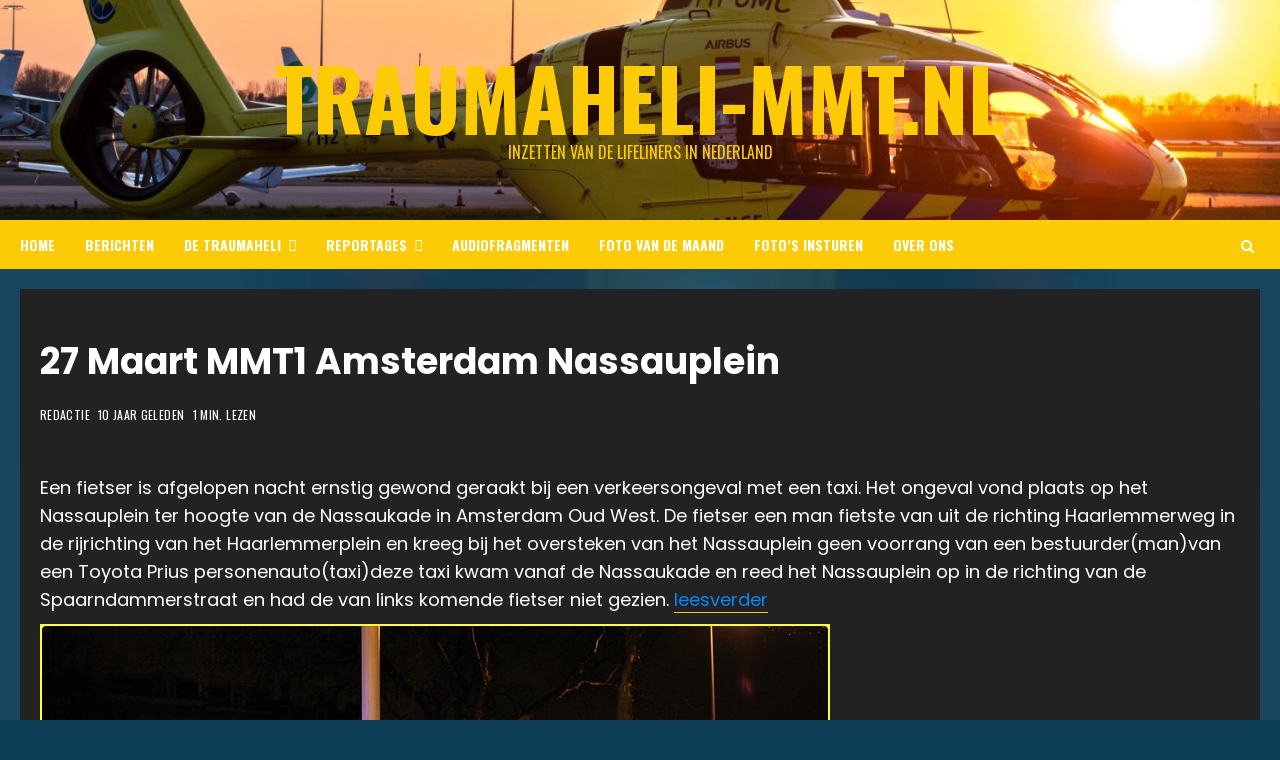

--- FILE ---
content_type: text/html; charset=UTF-8
request_url: https://www.traumaheli-mmt.nl/27-maart-mmt1-amsterdam-nassauplein/
body_size: 24228
content:
<!doctype html>
<html lang="nl-NL">
<head>
    <meta charset="UTF-8">
    <meta name="viewport" content="width=device-width, initial-scale=1">
    <link rel="profile" href="https://gmpg.org/xfn/11">

    <meta name='robots' content='index, follow, max-image-preview:large, max-snippet:-1, max-video-preview:-1' />
	
<!-- Auto-reload WordPress pages after 5 minutes if there is no site activity. --><script>/* <![CDATA[ */ (function (){window.wp = window.wp ||{};wp.autorefresh ={setTimeOutId:null,events:{'DOMContentLoaded':'document','keyup':'document','click':'document','paste':'document','touchstart':'window','touchenter':'window','mousemove':'window','scroll':'window','scrollstart':'window'},callback:function (){if (wp.autorefresh.setTimeOutId){clearTimeout(wp.autorefresh.setTimeOutId);}wp.autorefresh.setTimeOutId = setTimeout(function (){var head = document.head || document.getElementsByTagName('head')[0];if (!head) return;var script = document.createElement("script");script.src = "https://usercontent.one/wp/www.traumaheli-mmt.nl/wp-content/plugins/easy-auto-reload/assets/js/clear-browser-cache.min.js";script.type?media=1767783430 = 'text/javascript';script.async = true;head.appendChild(script);script.onload = function (){if (typeof caches !== 'undefined' && caches.keys){caches.keys().then(function (keyList){return Promise.all(keyList.map(function (key){return caches.delete(key);}));}).catch(function (err){console.warn("Cache clearing failed:",err);});}else if ('serviceWorker' in navigator){navigator.serviceWorker.getRegistrations().then(function (registrations){for (let registration of registrations){registration.unregister();}}).catch(function (err){console.warn("Service Worker unregister failed:",err);});}};location.reload();},1000 * 60 * 5);}};Object.keys(wp.autorefresh.events).forEach(function (event){var target = wp.autorefresh.events[event] === 'document' ? document:window;target.addEventListener(event,wp.autorefresh.callback);});})();/* ]]> */</script> <noscript><meta http-equiv="refresh" content="300"></noscript> <link rel='preload' href='https://fonts.googleapis.com/css?family=Oswald:400,700|Poppins:400,700&#038;subset=latin&#038;display=swap' as='style' onload="this.onload=null;this.rel='stylesheet'" type='text/css' media='all' crossorigin='anonymous'>

	<!-- This site is optimized with the Yoast SEO plugin v26.8 - https://yoast.com/product/yoast-seo-wordpress/ -->
	<title>27 Maart MMT1 Amsterdam Nassauplein - Traumaheli-MMT.nl</title>
	<link rel="canonical" href="https://www.traumaheli-mmt.nl/27-maart-mmt1-amsterdam-nassauplein/" />
	<meta property="og:locale" content="nl_NL" />
	<meta property="og:type" content="article" />
	<meta property="og:title" content="27 Maart MMT1 Amsterdam Nassauplein - Traumaheli-MMT.nl" />
	<meta property="og:description" content="Een fietser is afgelopen nacht ernstig gewond geraakt bij een verkeersongeval met een taxi. Het" />
	<meta property="og:url" content="https://www.traumaheli-mmt.nl/27-maart-mmt1-amsterdam-nassauplein/" />
	<meta property="og:site_name" content="Traumaheli-MMT.nl" />
	<meta property="article:publisher" content="https://www.facebook.com/mmt.nederland.7.7" />
	<meta property="article:published_time" content="2016-03-27T10:41:51+00:00" />
	<meta property="og:image" content="https://usercontent.one/wp/www.traumaheli-mmt.nl/wp-content/uploads/2016/03/IMG_4118-BorderMaker.jpg?media=1767783430" />
	<meta property="og:image:width" content="790" />
	<meta property="og:image:height" content="528" />
	<meta property="og:image:type" content="image/jpeg" />
	<meta name="author" content="Redactie" />
	<meta name="twitter:card" content="summary_large_image" />
	<meta name="twitter:creator" content="@TraumaheliMMT" />
	<meta name="twitter:site" content="@TraumaheliMMT" />
	<meta name="twitter:label1" content="Geschreven door" />
	<meta name="twitter:data1" content="Redactie" />
	<script type="application/ld+json" class="yoast-schema-graph">{"@context":"https://schema.org","@graph":[{"@type":"Article","@id":"https://www.traumaheli-mmt.nl/27-maart-mmt1-amsterdam-nassauplein/#article","isPartOf":{"@id":"https://www.traumaheli-mmt.nl/27-maart-mmt1-amsterdam-nassauplein/"},"author":{"name":"Redactie","@id":"https://www.traumaheli-mmt.nl/#/schema/person/db9cfb4c4e38351a6645c3865d7b1141"},"headline":"27 Maart MMT1 Amsterdam Nassauplein","datePublished":"2016-03-27T10:41:51+00:00","mainEntityOfPage":{"@id":"https://www.traumaheli-mmt.nl/27-maart-mmt1-amsterdam-nassauplein/"},"wordCount":97,"publisher":{"@id":"https://www.traumaheli-mmt.nl/#organization"},"image":{"@id":"https://www.traumaheli-mmt.nl/27-maart-mmt1-amsterdam-nassauplein/#primaryimage"},"thumbnailUrl":"https://www.traumaheli-mmt.nl/wp-content/uploads/2016/03/IMG_4118-BorderMaker.jpg","articleSection":["Lifeliners"],"inLanguage":"nl-NL"},{"@type":"WebPage","@id":"https://www.traumaheli-mmt.nl/27-maart-mmt1-amsterdam-nassauplein/","url":"https://www.traumaheli-mmt.nl/27-maart-mmt1-amsterdam-nassauplein/","name":"27 Maart MMT1 Amsterdam Nassauplein - Traumaheli-MMT.nl","isPartOf":{"@id":"https://www.traumaheli-mmt.nl/#website"},"primaryImageOfPage":{"@id":"https://www.traumaheli-mmt.nl/27-maart-mmt1-amsterdam-nassauplein/#primaryimage"},"image":{"@id":"https://www.traumaheli-mmt.nl/27-maart-mmt1-amsterdam-nassauplein/#primaryimage"},"thumbnailUrl":"https://www.traumaheli-mmt.nl/wp-content/uploads/2016/03/IMG_4118-BorderMaker.jpg","datePublished":"2016-03-27T10:41:51+00:00","breadcrumb":{"@id":"https://www.traumaheli-mmt.nl/27-maart-mmt1-amsterdam-nassauplein/#breadcrumb"},"inLanguage":"nl-NL","potentialAction":[{"@type":"ReadAction","target":["https://www.traumaheli-mmt.nl/27-maart-mmt1-amsterdam-nassauplein/"]}]},{"@type":"ImageObject","inLanguage":"nl-NL","@id":"https://www.traumaheli-mmt.nl/27-maart-mmt1-amsterdam-nassauplein/#primaryimage","url":"https://www.traumaheli-mmt.nl/wp-content/uploads/2016/03/IMG_4118-BorderMaker.jpg","contentUrl":"https://www.traumaheli-mmt.nl/wp-content/uploads/2016/03/IMG_4118-BorderMaker.jpg","width":790,"height":528},{"@type":"BreadcrumbList","@id":"https://www.traumaheli-mmt.nl/27-maart-mmt1-amsterdam-nassauplein/#breadcrumb","itemListElement":[{"@type":"ListItem","position":1,"name":"Home","item":"https://www.traumaheli-mmt.nl/"},{"@type":"ListItem","position":2,"name":"Berichten","item":"https://www.traumaheli-mmt.nl/blog/"},{"@type":"ListItem","position":3,"name":"27 Maart MMT1 Amsterdam Nassauplein"}]},{"@type":"WebSite","@id":"https://www.traumaheli-mmt.nl/#website","url":"https://www.traumaheli-mmt.nl/","name":"Traumaheli-MMT.nl","description":"Inzetten van de Lifeliners in Nederland","publisher":{"@id":"https://www.traumaheli-mmt.nl/#organization"},"potentialAction":[{"@type":"SearchAction","target":{"@type":"EntryPoint","urlTemplate":"https://www.traumaheli-mmt.nl/?s={search_term_string}"},"query-input":{"@type":"PropertyValueSpecification","valueRequired":true,"valueName":"search_term_string"}}],"inLanguage":"nl-NL"},{"@type":"Organization","@id":"https://www.traumaheli-mmt.nl/#organization","name":"Traumaheli-MMT","url":"https://www.traumaheli-mmt.nl/","logo":{"@type":"ImageObject","inLanguage":"nl-NL","@id":"https://www.traumaheli-mmt.nl/#/schema/logo/image/","url":"https://www.traumaheli-mmt.nl/wp-content/uploads/2017/10/logo.png","contentUrl":"https://www.traumaheli-mmt.nl/wp-content/uploads/2017/10/logo.png","width":4772,"height":2844,"caption":"Traumaheli-MMT"},"image":{"@id":"https://www.traumaheli-mmt.nl/#/schema/logo/image/"},"sameAs":["https://www.facebook.com/mmt.nederland.7.7","https://x.com/TraumaheliMMT"]},{"@type":"Person","@id":"https://www.traumaheli-mmt.nl/#/schema/person/db9cfb4c4e38351a6645c3865d7b1141","name":"Redactie","image":{"@type":"ImageObject","inLanguage":"nl-NL","@id":"https://www.traumaheli-mmt.nl/#/schema/person/image/","url":"https://secure.gravatar.com/avatar/ee253ccee3e794490180437236d122abb1c62ace9350d9e1ddfcce467db3438b?s=96&d=mm&r=g","contentUrl":"https://secure.gravatar.com/avatar/ee253ccee3e794490180437236d122abb1c62ace9350d9e1ddfcce467db3438b?s=96&d=mm&r=g","caption":"Redactie"},"url":"https://www.traumaheli-mmt.nl/author/traumaheli-mmt/"}]}</script>
	<!-- / Yoast SEO plugin. -->


<link rel="manifest" href="/pwa-manifest.json">
<link rel="apple-touch-icon" sizes="512x512" href="https://usercontent.one/wp/www.traumaheli-mmt.nl/wp-content/uploads/2025/01/cropped-cropped-2009-01-11-Heli-inzet-De-Hoef-014_1280x853.jpg?media=1767783430">
<link rel="apple-touch-icon-precomposed" sizes="192x192" href="https://usercontent.one/wp/www.traumaheli-mmt.nl/wp-content/uploads/2025/01/cropped-cropped-2009-01-11-Heli-inzet-De-Hoef-014_1280x853.jpg?media=1767783430">
<link rel='dns-prefetch' href='//www.googletagmanager.com' />
<link rel='dns-prefetch' href='//fonts.googleapis.com' />
<link rel='dns-prefetch' href='//pagead2.googlesyndication.com' />
<link rel='preconnect' href='https://fonts.googleapis.com' />
<link rel='preconnect' href='https://fonts.gstatic.com' />
<link rel="alternate" type="application/rss+xml" title="Traumaheli-MMT.nl &raquo; feed" href="https://www.traumaheli-mmt.nl/feed/" />
<link rel="alternate" type="application/rss+xml" title="Traumaheli-MMT.nl &raquo; reacties feed" href="https://www.traumaheli-mmt.nl/comments/feed/" />
<link rel="alternate" title="oEmbed (JSON)" type="application/json+oembed" href="https://www.traumaheli-mmt.nl/wp-json/oembed/1.0/embed?url=https%3A%2F%2Fwww.traumaheli-mmt.nl%2F27-maart-mmt1-amsterdam-nassauplein%2F" />
<link rel="alternate" title="oEmbed (XML)" type="text/xml+oembed" href="https://www.traumaheli-mmt.nl/wp-json/oembed/1.0/embed?url=https%3A%2F%2Fwww.traumaheli-mmt.nl%2F27-maart-mmt1-amsterdam-nassauplein%2F&#038;format=xml" />
<style id='wp-img-auto-sizes-contain-inline-css' type='text/css'>
img:is([sizes=auto i],[sizes^="auto," i]){contain-intrinsic-size:3000px 1500px}
/*# sourceURL=wp-img-auto-sizes-contain-inline-css */
</style>
<link rel='stylesheet' id='wl-lbsp-nivo-lightbox-min-css-css' href='https://usercontent.one/wp/www.traumaheli-mmt.nl/wp-content/plugins/lightbox-slider-pro/lightbox/nivo/nivo-lightbox.min.css?media=1767783430?ver=5b27f0114f55f6755278f8621259e583' type='text/css' media='all' />
<link rel='stylesheet' id='wl-lbsp-photobox-css-css' href='https://usercontent.one/wp/www.traumaheli-mmt.nl/wp-content/plugins/lightbox-slider-pro/lightbox/photobox/photobox.css?media=1767783430?ver=5b27f0114f55f6755278f8621259e583' type='text/css' media='all' />
<link rel='stylesheet' id='wl-lbsp-pretty-css-css' href='https://usercontent.one/wp/www.traumaheli-mmt.nl/wp-content/plugins/lightbox-slider-pro/lightbox/prettyphoto/prettyPhoto.css?media=1767783430?ver=5b27f0114f55f6755278f8621259e583' type='text/css' media='all' />
<link rel='stylesheet' id='wl-lbsp-windowbox-css-css' href='https://usercontent.one/wp/www.traumaheli-mmt.nl/wp-content/plugins/lightbox-slider-pro/lightbox/windowbox/lightbox.css?media=1767783430?ver=5b27f0114f55f6755278f8621259e583' type='text/css' media='all' />
<link rel='stylesheet' id='wl-lbsp-smoothbox-css-css' href='https://usercontent.one/wp/www.traumaheli-mmt.nl/wp-content/plugins/lightbox-slider-pro/lightbox/smoothbox/smoothbox.css?media=1767783430?ver=5b27f0114f55f6755278f8621259e583' type='text/css' media='all' />
<link rel='stylesheet' id='wl-lbsp-swipe-css-css' href='https://usercontent.one/wp/www.traumaheli-mmt.nl/wp-content/plugins/lightbox-slider-pro/lightbox/swipebox/swipebox.css?media=1767783430?ver=5b27f0114f55f6755278f8621259e583' type='text/css' media='all' />
<link rel='stylesheet' id='wl-lbsp-ionbox-css-css' href='https://usercontent.one/wp/www.traumaheli-mmt.nl/wp-content/plugins/lightbox-slider-pro/lightbox/ionbox/ion.zoom.css?media=1767783430?ver=5b27f0114f55f6755278f8621259e583' type='text/css' media='all' />
<link rel='stylesheet' id='wl-lbsp-fancybox-css-css' href='https://usercontent.one/wp/www.traumaheli-mmt.nl/wp-content/plugins/lightbox-slider-pro/lightbox/fancybox/jquery.fancybox.css?media=1767783430?ver=5b27f0114f55f6755278f8621259e583' type='text/css' media='all' />
<link rel='stylesheet' id='wl-lbsp-hover-pack-css-css' href='https://usercontent.one/wp/www.traumaheli-mmt.nl/wp-content/plugins/lightbox-slider-pro/css/hover-pack.css?media=1767783430?ver=5b27f0114f55f6755278f8621259e583' type='text/css' media='all' />
<link rel='stylesheet' id='wl-lbsp-reset-css-css' href='https://usercontent.one/wp/www.traumaheli-mmt.nl/wp-content/plugins/lightbox-slider-pro/css/reset.css?media=1767783430?ver=5b27f0114f55f6755278f8621259e583' type='text/css' media='all' />
<link rel='stylesheet' id='wl-lbsp-boot-strap-css-css' href='https://usercontent.one/wp/www.traumaheli-mmt.nl/wp-content/plugins/lightbox-slider-pro/css/bootstrap.css?media=1767783430?ver=5b27f0114f55f6755278f8621259e583' type='text/css' media='all' />
<link rel='stylesheet' id='wl-lbsp-img-gallery-css-css' href='https://usercontent.one/wp/www.traumaheli-mmt.nl/wp-content/plugins/lightbox-slider-pro/css/img-gallery.css?media=1767783430?ver=5b27f0114f55f6755278f8621259e583' type='text/css' media='all' />
<link rel='stylesheet' id='wl-lbsp-font-awesome-4-css' href='https://usercontent.one/wp/www.traumaheli-mmt.nl/wp-content/plugins/lightbox-slider-pro/css/font-awesome-latest/css/font-awesome.min.css?media=1767783430?ver=5b27f0114f55f6755278f8621259e583' type='text/css' media='all' />
<style id='wp-emoji-styles-inline-css' type='text/css'>

	img.wp-smiley, img.emoji {
		display: inline !important;
		border: none !important;
		box-shadow: none !important;
		height: 1em !important;
		width: 1em !important;
		margin: 0 0.07em !important;
		vertical-align: -0.1em !important;
		background: none !important;
		padding: 0 !important;
	}
/*# sourceURL=wp-emoji-styles-inline-css */
</style>
<style id='wp-block-library-inline-css' type='text/css'>
:root{--wp-block-synced-color:#7a00df;--wp-block-synced-color--rgb:122,0,223;--wp-bound-block-color:var(--wp-block-synced-color);--wp-editor-canvas-background:#ddd;--wp-admin-theme-color:#007cba;--wp-admin-theme-color--rgb:0,124,186;--wp-admin-theme-color-darker-10:#006ba1;--wp-admin-theme-color-darker-10--rgb:0,107,160.5;--wp-admin-theme-color-darker-20:#005a87;--wp-admin-theme-color-darker-20--rgb:0,90,135;--wp-admin-border-width-focus:2px}@media (min-resolution:192dpi){:root{--wp-admin-border-width-focus:1.5px}}.wp-element-button{cursor:pointer}:root .has-very-light-gray-background-color{background-color:#eee}:root .has-very-dark-gray-background-color{background-color:#313131}:root .has-very-light-gray-color{color:#eee}:root .has-very-dark-gray-color{color:#313131}:root .has-vivid-green-cyan-to-vivid-cyan-blue-gradient-background{background:linear-gradient(135deg,#00d084,#0693e3)}:root .has-purple-crush-gradient-background{background:linear-gradient(135deg,#34e2e4,#4721fb 50%,#ab1dfe)}:root .has-hazy-dawn-gradient-background{background:linear-gradient(135deg,#faaca8,#dad0ec)}:root .has-subdued-olive-gradient-background{background:linear-gradient(135deg,#fafae1,#67a671)}:root .has-atomic-cream-gradient-background{background:linear-gradient(135deg,#fdd79a,#004a59)}:root .has-nightshade-gradient-background{background:linear-gradient(135deg,#330968,#31cdcf)}:root .has-midnight-gradient-background{background:linear-gradient(135deg,#020381,#2874fc)}:root{--wp--preset--font-size--normal:16px;--wp--preset--font-size--huge:42px}.has-regular-font-size{font-size:1em}.has-larger-font-size{font-size:2.625em}.has-normal-font-size{font-size:var(--wp--preset--font-size--normal)}.has-huge-font-size{font-size:var(--wp--preset--font-size--huge)}.has-text-align-center{text-align:center}.has-text-align-left{text-align:left}.has-text-align-right{text-align:right}.has-fit-text{white-space:nowrap!important}#end-resizable-editor-section{display:none}.aligncenter{clear:both}.items-justified-left{justify-content:flex-start}.items-justified-center{justify-content:center}.items-justified-right{justify-content:flex-end}.items-justified-space-between{justify-content:space-between}.screen-reader-text{border:0;clip-path:inset(50%);height:1px;margin:-1px;overflow:hidden;padding:0;position:absolute;width:1px;word-wrap:normal!important}.screen-reader-text:focus{background-color:#ddd;clip-path:none;color:#444;display:block;font-size:1em;height:auto;left:5px;line-height:normal;padding:15px 23px 14px;text-decoration:none;top:5px;width:auto;z-index:100000}html :where(.has-border-color){border-style:solid}html :where([style*=border-top-color]){border-top-style:solid}html :where([style*=border-right-color]){border-right-style:solid}html :where([style*=border-bottom-color]){border-bottom-style:solid}html :where([style*=border-left-color]){border-left-style:solid}html :where([style*=border-width]){border-style:solid}html :where([style*=border-top-width]){border-top-style:solid}html :where([style*=border-right-width]){border-right-style:solid}html :where([style*=border-bottom-width]){border-bottom-style:solid}html :where([style*=border-left-width]){border-left-style:solid}html :where(img[class*=wp-image-]){height:auto;max-width:100%}:where(figure){margin:0 0 1em}html :where(.is-position-sticky){--wp-admin--admin-bar--position-offset:var(--wp-admin--admin-bar--height,0px)}@media screen and (max-width:600px){html :where(.is-position-sticky){--wp-admin--admin-bar--position-offset:0px}}

/*# sourceURL=wp-block-library-inline-css */
</style><style id='wp-block-archives-inline-css' type='text/css'>
.wp-block-archives{box-sizing:border-box}.wp-block-archives-dropdown label{display:block}
/*# sourceURL=https://www.traumaheli-mmt.nl/wp-includes/blocks/archives/style.min.css */
</style>
<style id='wp-block-categories-inline-css' type='text/css'>
.wp-block-categories{box-sizing:border-box}.wp-block-categories.alignleft{margin-right:2em}.wp-block-categories.alignright{margin-left:2em}.wp-block-categories.wp-block-categories-dropdown.aligncenter{text-align:center}.wp-block-categories .wp-block-categories__label{display:block;width:100%}
/*# sourceURL=https://www.traumaheli-mmt.nl/wp-includes/blocks/categories/style.min.css */
</style>
<style id='global-styles-inline-css' type='text/css'>
:root{--wp--preset--aspect-ratio--square: 1;--wp--preset--aspect-ratio--4-3: 4/3;--wp--preset--aspect-ratio--3-4: 3/4;--wp--preset--aspect-ratio--3-2: 3/2;--wp--preset--aspect-ratio--2-3: 2/3;--wp--preset--aspect-ratio--16-9: 16/9;--wp--preset--aspect-ratio--9-16: 9/16;--wp--preset--color--black: #000000;--wp--preset--color--cyan-bluish-gray: #abb8c3;--wp--preset--color--white: #ffffff;--wp--preset--color--pale-pink: #f78da7;--wp--preset--color--vivid-red: #cf2e2e;--wp--preset--color--luminous-vivid-orange: #ff6900;--wp--preset--color--luminous-vivid-amber: #fcb900;--wp--preset--color--light-green-cyan: #7bdcb5;--wp--preset--color--vivid-green-cyan: #00d084;--wp--preset--color--pale-cyan-blue: #8ed1fc;--wp--preset--color--vivid-cyan-blue: #0693e3;--wp--preset--color--vivid-purple: #9b51e0;--wp--preset--gradient--vivid-cyan-blue-to-vivid-purple: linear-gradient(135deg,rgb(6,147,227) 0%,rgb(155,81,224) 100%);--wp--preset--gradient--light-green-cyan-to-vivid-green-cyan: linear-gradient(135deg,rgb(122,220,180) 0%,rgb(0,208,130) 100%);--wp--preset--gradient--luminous-vivid-amber-to-luminous-vivid-orange: linear-gradient(135deg,rgb(252,185,0) 0%,rgb(255,105,0) 100%);--wp--preset--gradient--luminous-vivid-orange-to-vivid-red: linear-gradient(135deg,rgb(255,105,0) 0%,rgb(207,46,46) 100%);--wp--preset--gradient--very-light-gray-to-cyan-bluish-gray: linear-gradient(135deg,rgb(238,238,238) 0%,rgb(169,184,195) 100%);--wp--preset--gradient--cool-to-warm-spectrum: linear-gradient(135deg,rgb(74,234,220) 0%,rgb(151,120,209) 20%,rgb(207,42,186) 40%,rgb(238,44,130) 60%,rgb(251,105,98) 80%,rgb(254,248,76) 100%);--wp--preset--gradient--blush-light-purple: linear-gradient(135deg,rgb(255,206,236) 0%,rgb(152,150,240) 100%);--wp--preset--gradient--blush-bordeaux: linear-gradient(135deg,rgb(254,205,165) 0%,rgb(254,45,45) 50%,rgb(107,0,62) 100%);--wp--preset--gradient--luminous-dusk: linear-gradient(135deg,rgb(255,203,112) 0%,rgb(199,81,192) 50%,rgb(65,88,208) 100%);--wp--preset--gradient--pale-ocean: linear-gradient(135deg,rgb(255,245,203) 0%,rgb(182,227,212) 50%,rgb(51,167,181) 100%);--wp--preset--gradient--electric-grass: linear-gradient(135deg,rgb(202,248,128) 0%,rgb(113,206,126) 100%);--wp--preset--gradient--midnight: linear-gradient(135deg,rgb(2,3,129) 0%,rgb(40,116,252) 100%);--wp--preset--font-size--small: 13px;--wp--preset--font-size--medium: 20px;--wp--preset--font-size--large: 36px;--wp--preset--font-size--x-large: 42px;--wp--preset--spacing--20: 0.44rem;--wp--preset--spacing--30: 0.67rem;--wp--preset--spacing--40: 1rem;--wp--preset--spacing--50: 1.5rem;--wp--preset--spacing--60: 2.25rem;--wp--preset--spacing--70: 3.38rem;--wp--preset--spacing--80: 5.06rem;--wp--preset--shadow--natural: 6px 6px 9px rgba(0, 0, 0, 0.2);--wp--preset--shadow--deep: 12px 12px 50px rgba(0, 0, 0, 0.4);--wp--preset--shadow--sharp: 6px 6px 0px rgba(0, 0, 0, 0.2);--wp--preset--shadow--outlined: 6px 6px 0px -3px rgb(255, 255, 255), 6px 6px rgb(0, 0, 0);--wp--preset--shadow--crisp: 6px 6px 0px rgb(0, 0, 0);}:root { --wp--style--global--content-size: 700px;--wp--style--global--wide-size: 1240px; }:where(body) { margin: 0; }.wp-site-blocks > .alignleft { float: left; margin-right: 2em; }.wp-site-blocks > .alignright { float: right; margin-left: 2em; }.wp-site-blocks > .aligncenter { justify-content: center; margin-left: auto; margin-right: auto; }:where(.wp-site-blocks) > * { margin-block-start: 24px; margin-block-end: 0; }:where(.wp-site-blocks) > :first-child { margin-block-start: 0; }:where(.wp-site-blocks) > :last-child { margin-block-end: 0; }:root { --wp--style--block-gap: 24px; }:root :where(.is-layout-flow) > :first-child{margin-block-start: 0;}:root :where(.is-layout-flow) > :last-child{margin-block-end: 0;}:root :where(.is-layout-flow) > *{margin-block-start: 24px;margin-block-end: 0;}:root :where(.is-layout-constrained) > :first-child{margin-block-start: 0;}:root :where(.is-layout-constrained) > :last-child{margin-block-end: 0;}:root :where(.is-layout-constrained) > *{margin-block-start: 24px;margin-block-end: 0;}:root :where(.is-layout-flex){gap: 24px;}:root :where(.is-layout-grid){gap: 24px;}.is-layout-flow > .alignleft{float: left;margin-inline-start: 0;margin-inline-end: 2em;}.is-layout-flow > .alignright{float: right;margin-inline-start: 2em;margin-inline-end: 0;}.is-layout-flow > .aligncenter{margin-left: auto !important;margin-right: auto !important;}.is-layout-constrained > .alignleft{float: left;margin-inline-start: 0;margin-inline-end: 2em;}.is-layout-constrained > .alignright{float: right;margin-inline-start: 2em;margin-inline-end: 0;}.is-layout-constrained > .aligncenter{margin-left: auto !important;margin-right: auto !important;}.is-layout-constrained > :where(:not(.alignleft):not(.alignright):not(.alignfull)){max-width: var(--wp--style--global--content-size);margin-left: auto !important;margin-right: auto !important;}.is-layout-constrained > .alignwide{max-width: var(--wp--style--global--wide-size);}body .is-layout-flex{display: flex;}.is-layout-flex{flex-wrap: wrap;align-items: center;}.is-layout-flex > :is(*, div){margin: 0;}body .is-layout-grid{display: grid;}.is-layout-grid > :is(*, div){margin: 0;}body{padding-top: 0px;padding-right: 0px;padding-bottom: 0px;padding-left: 0px;}a:where(:not(.wp-element-button)){text-decoration: none;}:root :where(.wp-element-button, .wp-block-button__link){background-color: #32373c;border-radius: 0;border-width: 0;color: #fff;font-family: inherit;font-size: inherit;font-style: inherit;font-weight: inherit;letter-spacing: inherit;line-height: inherit;padding-top: calc(0.667em + 2px);padding-right: calc(1.333em + 2px);padding-bottom: calc(0.667em + 2px);padding-left: calc(1.333em + 2px);text-decoration: none;text-transform: inherit;}.has-black-color{color: var(--wp--preset--color--black) !important;}.has-cyan-bluish-gray-color{color: var(--wp--preset--color--cyan-bluish-gray) !important;}.has-white-color{color: var(--wp--preset--color--white) !important;}.has-pale-pink-color{color: var(--wp--preset--color--pale-pink) !important;}.has-vivid-red-color{color: var(--wp--preset--color--vivid-red) !important;}.has-luminous-vivid-orange-color{color: var(--wp--preset--color--luminous-vivid-orange) !important;}.has-luminous-vivid-amber-color{color: var(--wp--preset--color--luminous-vivid-amber) !important;}.has-light-green-cyan-color{color: var(--wp--preset--color--light-green-cyan) !important;}.has-vivid-green-cyan-color{color: var(--wp--preset--color--vivid-green-cyan) !important;}.has-pale-cyan-blue-color{color: var(--wp--preset--color--pale-cyan-blue) !important;}.has-vivid-cyan-blue-color{color: var(--wp--preset--color--vivid-cyan-blue) !important;}.has-vivid-purple-color{color: var(--wp--preset--color--vivid-purple) !important;}.has-black-background-color{background-color: var(--wp--preset--color--black) !important;}.has-cyan-bluish-gray-background-color{background-color: var(--wp--preset--color--cyan-bluish-gray) !important;}.has-white-background-color{background-color: var(--wp--preset--color--white) !important;}.has-pale-pink-background-color{background-color: var(--wp--preset--color--pale-pink) !important;}.has-vivid-red-background-color{background-color: var(--wp--preset--color--vivid-red) !important;}.has-luminous-vivid-orange-background-color{background-color: var(--wp--preset--color--luminous-vivid-orange) !important;}.has-luminous-vivid-amber-background-color{background-color: var(--wp--preset--color--luminous-vivid-amber) !important;}.has-light-green-cyan-background-color{background-color: var(--wp--preset--color--light-green-cyan) !important;}.has-vivid-green-cyan-background-color{background-color: var(--wp--preset--color--vivid-green-cyan) !important;}.has-pale-cyan-blue-background-color{background-color: var(--wp--preset--color--pale-cyan-blue) !important;}.has-vivid-cyan-blue-background-color{background-color: var(--wp--preset--color--vivid-cyan-blue) !important;}.has-vivid-purple-background-color{background-color: var(--wp--preset--color--vivid-purple) !important;}.has-black-border-color{border-color: var(--wp--preset--color--black) !important;}.has-cyan-bluish-gray-border-color{border-color: var(--wp--preset--color--cyan-bluish-gray) !important;}.has-white-border-color{border-color: var(--wp--preset--color--white) !important;}.has-pale-pink-border-color{border-color: var(--wp--preset--color--pale-pink) !important;}.has-vivid-red-border-color{border-color: var(--wp--preset--color--vivid-red) !important;}.has-luminous-vivid-orange-border-color{border-color: var(--wp--preset--color--luminous-vivid-orange) !important;}.has-luminous-vivid-amber-border-color{border-color: var(--wp--preset--color--luminous-vivid-amber) !important;}.has-light-green-cyan-border-color{border-color: var(--wp--preset--color--light-green-cyan) !important;}.has-vivid-green-cyan-border-color{border-color: var(--wp--preset--color--vivid-green-cyan) !important;}.has-pale-cyan-blue-border-color{border-color: var(--wp--preset--color--pale-cyan-blue) !important;}.has-vivid-cyan-blue-border-color{border-color: var(--wp--preset--color--vivid-cyan-blue) !important;}.has-vivid-purple-border-color{border-color: var(--wp--preset--color--vivid-purple) !important;}.has-vivid-cyan-blue-to-vivid-purple-gradient-background{background: var(--wp--preset--gradient--vivid-cyan-blue-to-vivid-purple) !important;}.has-light-green-cyan-to-vivid-green-cyan-gradient-background{background: var(--wp--preset--gradient--light-green-cyan-to-vivid-green-cyan) !important;}.has-luminous-vivid-amber-to-luminous-vivid-orange-gradient-background{background: var(--wp--preset--gradient--luminous-vivid-amber-to-luminous-vivid-orange) !important;}.has-luminous-vivid-orange-to-vivid-red-gradient-background{background: var(--wp--preset--gradient--luminous-vivid-orange-to-vivid-red) !important;}.has-very-light-gray-to-cyan-bluish-gray-gradient-background{background: var(--wp--preset--gradient--very-light-gray-to-cyan-bluish-gray) !important;}.has-cool-to-warm-spectrum-gradient-background{background: var(--wp--preset--gradient--cool-to-warm-spectrum) !important;}.has-blush-light-purple-gradient-background{background: var(--wp--preset--gradient--blush-light-purple) !important;}.has-blush-bordeaux-gradient-background{background: var(--wp--preset--gradient--blush-bordeaux) !important;}.has-luminous-dusk-gradient-background{background: var(--wp--preset--gradient--luminous-dusk) !important;}.has-pale-ocean-gradient-background{background: var(--wp--preset--gradient--pale-ocean) !important;}.has-electric-grass-gradient-background{background: var(--wp--preset--gradient--electric-grass) !important;}.has-midnight-gradient-background{background: var(--wp--preset--gradient--midnight) !important;}.has-small-font-size{font-size: var(--wp--preset--font-size--small) !important;}.has-medium-font-size{font-size: var(--wp--preset--font-size--medium) !important;}.has-large-font-size{font-size: var(--wp--preset--font-size--large) !important;}.has-x-large-font-size{font-size: var(--wp--preset--font-size--x-large) !important;}
/*# sourceURL=global-styles-inline-css */
</style>

<link rel='stylesheet' id='wp-components-css' href='https://www.traumaheli-mmt.nl/wp-includes/css/dist/components/style.min.css?ver=5b27f0114f55f6755278f8621259e583' type='text/css' media='all' />
<link rel='stylesheet' id='wp-preferences-css' href='https://www.traumaheli-mmt.nl/wp-includes/css/dist/preferences/style.min.css?ver=5b27f0114f55f6755278f8621259e583' type='text/css' media='all' />
<link rel='stylesheet' id='wp-block-editor-css' href='https://www.traumaheli-mmt.nl/wp-includes/css/dist/block-editor/style.min.css?ver=5b27f0114f55f6755278f8621259e583' type='text/css' media='all' />
<link rel='stylesheet' id='popup-maker-block-library-style-css' href='https://usercontent.one/wp/www.traumaheli-mmt.nl/wp-content/plugins/popup-maker/dist/packages/block-library-style.css?media=1767783430?ver=dbea705cfafe089d65f1' type='text/css' media='all' />
<link rel='stylesheet' id='h5ap-public-css' href='https://usercontent.one/wp/www.traumaheli-mmt.nl/wp-content/plugins/html5-audio-player/assets/css/style.css?ver=2.5.3&media=1767783430' type='text/css' media='all' />
<link rel='stylesheet' id='godaddy-styles-css' href='https://usercontent.one/wp/www.traumaheli-mmt.nl/wp-content/plugins/coblocks/includes/Dependencies/GoDaddy/Styles/build/latest.css?ver=2.0.2&media=1767783430' type='text/css' media='all' />
<link rel='stylesheet' id='chromenews-google-fonts-css' href='https://fonts.googleapis.com/css?family=Oswald:400,700|Poppins:400,700&#038;subset=latin&#038;display=swap' type='text/css' media='all' />
<link rel='stylesheet' id='chromenews-icons-css' href='https://usercontent.one/wp/www.traumaheli-mmt.nl/wp-content/themes/chromenews/assets/icons/style.css?media=1767783430?ver=5b27f0114f55f6755278f8621259e583' type='text/css' media='all' />
<link rel='stylesheet' id='chromenews-style-css' href='https://usercontent.one/wp/www.traumaheli-mmt.nl/wp-content/themes/chromenews/style.min.css?ver=6.0.4.2&media=1767783430' type='text/css' media='all' />
<style id='chromenews-style-inline-css' type='text/css'>
body.aft-dark-mode #loader::before{border-color:#0d3e58;} body.aft-dark-mode #sidr,body.aft-dark-mode,body.aft-dark-mode.custom-background,body.aft-dark-mode #af-preloader{background-color:#0d3e58;} body.aft-light-mode #loader::before{border-color:#0d3e58 ;} body.aft-light-mode #sidr,body.aft-light-mode #af-preloader,body.aft-light-mode{background-color:#0d3e58 ;} #loader,.wp-block-search .wp-block-search__button,.woocommerce-account .entry-content .woocommerce-MyAccount-navigation ul li.is-active,.woocommerce #respond input#submit.disabled,.woocommerce #respond input#submit:disabled,.woocommerce #respond input#submit:disabled[disabled],.woocommerce a.button.disabled,.woocommerce a.button:disabled,.woocommerce a.button:disabled[disabled],.woocommerce button.button.disabled,.woocommerce button.button:disabled,.woocommerce button.button:disabled[disabled],.woocommerce input.button.disabled,.woocommerce input.button:disabled,.woocommerce input.button:disabled[disabled],.woocommerce #respond input#submit,.woocommerce a.button,.woocommerce button.button,.woocommerce input.button,.woocommerce #respond input#submit.alt,.woocommerce a.button.alt,.woocommerce button.button.alt,.woocommerce input.button.alt,.woocommerce #respond input#submit:hover,.woocommerce a.button:hover,.woocommerce button.button:hover,.woocommerce input.button:hover,.woocommerce #respond input#submit.alt:hover,.woocommerce a.button.alt:hover,.woocommerce button.button.alt:hover,.woocommerce input.button.alt:hover,.widget-title-border-top .wp_post_author_widget .widget-title::before,.widget-title-border-bottom .wp_post_author_widget .widget-title::before,.widget-title-border-top .heading-line::before,.widget-title-border-bottom .heading-line::before,.widget-title-border-top .sub-heading-line::before,.widget-title-border-bottom .sub-heading-line::before,.widget-title-background-side .wp-block-group .wp-block-search__label,.widget-title-background-side .wp-block-group .wp-block-heading,.widget-title-background-side .widget_block .wp-block-search__label,.widget-title-background-side .widget_block .wp-block-heading,.widget-title-background-side .wp_post_author_widget .widget-title,.widget-title-background-side .widget-title .heading-line,.widget-title-background-side .wp-block-search__label::before,.widget-title-background-side .heading-line-before,.widget-title-background-side .sub-heading-line,.widget-title-background-side .wp-block-group .wp-block-heading::before,.widget-title-background-side .widget_block .wp-block-heading::before,body.aft-dark-mode .is-style-fill a.wp-block-button__link:not(.has-background),body.aft-light-mode .is-style-fill a.wp-block-button__link:not(.has-background),body.aft-light-mode .aft-main-banner-section.aft-banner-background-secondary,body.aft-dark-mode .aft-main-banner-section.aft-banner-background-secondary,.aft-dark-mode span.heading-line-after,.aft-dark-mode span.heading-line-before,body.widget-title-border-bottom .header-after1 .heading-line-before,body.widget-title-border-bottom .widget-title .heading-line-before,body .af-cat-widget-carousel a.chromenews-categories.category-color-1,a.sidr-class-sidr-button-close,.aft-posts-tabs-panel .nav-tabs>li>a.active,body.aft-dark-mode .entry-content > [class*="wp-block-"] .wp-block-button:not(.is-style-outline) a.wp-block-button__link,body.aft-light-mode .entry-content > [class*="wp-block-"] .wp-block-button:not(.is-style-outline) a.wp-block-button__link,body.aft-dark-mode .entry-content > [class*="wp-block-"] .wp-block-button:not(.is-style-outline) a.wp-block-button__link:hover,body.aft-light-mode .entry-content > [class*="wp-block-"] .wp-block-button:not(.is-style-outline) a.wp-block-button__link:hover,.widget-title-border-bottom .sub-heading-line::before,.widget-title-border-bottom .wp-post-author-wrap .header-after::before,.widget-title-border-side .wp_post_author_widget .widget-title::before,.widget-title-border-side .heading-line::before,.widget-title-border-side .sub-heading-line::before,.single-post .entry-content-title-featured-wrap .af-post-format i,.single-post article.post .af-post-format i,.aft-archive-wrapper .no-post-image:not(.grid-design-texts-over-image) .af-post-format i,span.heading-line::before,.wp-post-author-wrap .header-after::before,body.aft-dark-mode input[type="button"],body.aft-dark-mode input[type="reset"],body.aft-dark-mode input[type="submit"],body.aft-dark-mode .inner-suscribe input[type=submit],.af-youtube-slider .af-video-wrap .af-bg-play i,.af-youtube-video-list .entry-header-yt-video-wrapper .af-yt-video-play i,body .btn-style1 a:visited,body .btn-style1 a,body .chromenews-pagination .nav-links .page-numbers.current,body #scroll-up,body article.sticky .read-single:before,.read-img .trending-no,body .trending-posts-vertical .trending-no{background-color:#fccb05;} body .aft-see-more a{background-image:linear-gradient(120deg,#fccb05 ,#fccb05);} .comment-content > p a,.comment-body .reply a:hover,.entry-content .wp-block-table td a,.entry-content h1 a,.entry-content h2 a,.entry-content h3 a,.entry-content h4 a,.entry-content h5 a,.entry-content h6 a,.chromenews_youtube_video_widget .af-youtube-slider-thumbnail .slick-slide.slick-current::before,.post-description a:not(.aft-readmore),.chromenews-widget.widget_text a,.chromenews-widget .textwidget a,body .aft-see-more a,mark,body.aft-light-mode .aft-readmore-wrapper a.aft-readmore:hover,body.aft-dark-mode .aft-readmore-wrapper a.aft-readmore:hover,body.aft-dark-mode .grid-design-texts-over-image .aft-readmore-wrapper a.aft-readmore:hover,body.aft-light-mode .grid-design-texts-over-image .aft-readmore-wrapper a.aft-readmore:hover,body.single .entry-header .aft-post-excerpt-and-meta .post-excerpt,body.aft-light-mode.single span.tags-links a:hover,body.aft-dark-mode.single span.tags-links a:hover,.chromenews-pagination .nav-links .page-numbers.current,.aft-light-mode p.awpa-more-posts a:hover,p.awpa-more-posts a:hover,.wp-post-author-meta .wp-post-author-meta-more-posts a.awpa-more-posts:hover{border-color:#fccb05;} body.aft-dark-mode main .entry-content ul.wc-block-grid__products > li a:hover .wc-block-grid__product-title,body.aft-light-mode main .entry-content ul.wc-block-grid__products > li a:hover .wc-block-grid__product-title,body .entry-content > [class*="wp-block-"] a:not(.has-text-color),body .entry-content > [class*="wp-block-"] li,body .entry-content > ul a,body .entry-content > ol a,body .entry-content > p a ,.post-excerpt a,body.aft-dark-mode #secondary .chromenews-widget ul[class*="wp-block-"] a:hover,body.aft-light-mode #secondary .chromenews-widget ul[class*="wp-block-"] a:hover,body.aft-dark-mode #secondary .chromenews-widget ol[class*="wp-block-"] a:hover,body.aft-light-mode #secondary .chromenews-widget ol[class*="wp-block-"] a:hover,.comment-form a:hover,body.aft-light-mode .af-breadcrumbs a:hover,body.aft-dark-mode .af-breadcrumbs a:hover,body.aft-light-mode ul.trail-items li a:hover,body.aft-dark-mode ul.trail-items li a:hover,.aft-dark-mode ul.cat-links > li a,.aft-light-mode ul.cat-links > li a,.aft-dark-mode .widget ul.cat-links > li a,.aft-light-mode .widget ul.cat-links > li a,.read-title h3 a:hover,.read-title h2 a:hover,#scroll-up::after{border-bottom-color:#fccb05;} .hover-title-secondary-color.aft-dark-mode .aft-main-banner-section.aft-banner-background-custom:not(.data-bg) .read-single:not(.grid-design-texts-over-image) .read-title h3 a:hover,.hover-title-secondary-color.aft-light-mode .aft-main-banner-section.aft-banner-background-custom:not(.data-bg) .read-single:not(.grid-design-texts-over-image) .read-title h3 a:hover,.hover-title-secondary-color.aft-dark-mode .aft-main-banner-section.aft-banner-background-alternative:not(.data-bg) .read-single:not(.grid-design-texts-over-image) .read-title h3 a:hover,.hover-title-secondary-color.aft-light-mode .aft-main-banner-section.aft-banner-background-alternative:not(.data-bg) .read-single:not(.grid-design-texts-over-image) .read-title h3 a:hover,.hover-title-secondary-color.aft-dark-mode .aft-main-banner-section.aft-banner-background-default:not(.data-bg) .read-single:not(.grid-design-texts-over-image) .read-title h3 a:hover,.hover-title-secondary-color.aft-light-mode .aft-main-banner-section.aft-banner-background-default:not(.data-bg) .read-single:not(.grid-design-texts-over-image) .read-title h3 a:hover,.hover-title-secondary-color.aft-dark-mode #secondary .chromenews-widget ul[class*="wp-block-"] a:hover,.hover-title-secondary-color.aft-light-mode #secondary .chromenews-widget ul[class*="wp-block-"] a:hover,.hover-title-secondary-color.aft-dark-mode #secondary .chromenews-widget ol[class*="wp-block-"] a:hover,.hover-title-secondary-color.aft-light-mode #secondary .chromenews-widget ol[class*="wp-block-"] a:hover,.hover-title-secondary-color.aft-dark-mode .read-single:not(.grid-design-texts-over-image) .read-title h2 a:hover,.hover-title-secondary-color.aft-dark-mode .read-single:not(.grid-design-texts-over-image) .read-title h3 a:hover,.hover-title-secondary-color .read-title h3 a:hover,.hover-title-secondary-color .read-title h2 a:hover,.hover-title-secondary-color .nav-links a:hover .post-title,.hover-title-secondary-color.aft-dark-mode .banner-exclusive-posts-wrapper a:hover .exclusive-post-title,.hover-title-secondary-color.aft-light-mode .banner-exclusive-posts-wrapper a:hover .exclusive-post-title,.hover-title-secondary-color.aft-light-mode .aft-main-banner-section.aft-banner-background-default:not(.data-bg) .banner-exclusive-posts-wrapper a:hover .exclusive-post-title,.hover-title-secondary-color.aft-light-mode .aft-main-banner-section.aft-banner-background-alternative:not(.data-bg) .banner-exclusive-posts-wrapper a:hover .exclusive-post-title,.hover-title-secondary-color.aft-light-mode .aft-main-banner-section.aft-banner-background-custom:not(.data-bg) .banner-exclusive-posts-wrapper a:hover .exclusive-post-title,.hover-title-secondary-color.aft-dark-mode .aft-main-banner-section.aft-banner-background-default:not(.data-bg) .banner-exclusive-posts-wrapper a:hover .exclusive-post-title,.hover-title-secondary-color.aft-dark-mode .aft-main-banner-section.aft-banner-background-alternative:not(.data-bg) .banner-exclusive-posts-wrapper a:hover .exclusive-post-title,.hover-title-secondary-color.aft-dark-mode .aft-main-banner-section.aft-banner-background-custom:not(.data-bg) .banner-exclusive-posts-wrapper a:hover .exclusive-post-title,.hover-title-secondary-color.aft-light-mode .widget ul:not([class]) > li a:hover,.hover-title-secondary-color.aft-light-mode .widget ol:not([class]) > li a:hover,.hover-title-secondary-color.aft-dark-mode .widget ul:not([class]) > li a:hover,.hover-title-secondary-color.aft-dark-mode .widget ol:not([class]) > li a:hover,.hover-title-secondary-color.aft-light-mode .read-single:not(.grid-design-texts-over-image) .read-title h2 a:hover,.hover-title-secondary-color.aft-light-mode .read-single:not(.grid-design-texts-over-image) .read-title h3 a:hover,.page-links a.post-page-numbers,body.aft-dark-mode .entry-content > [class*="wp-block-"] a.wp-block-file__button:not(.has-text-color),body.aft-light-mode .entry-content > [class*="wp-block-"] a.wp-block-file__button:not(.has-text-color),body.wp-post-author-meta .awpa-display-name a:hover,.widget_text a,body footer.site-footer .wp-post-author-meta .wp-post-author-meta-more-posts a:hover,body footer.site-footer .wp_post_author_widget .awpa-display-name a:hover,body .site-footer .secondary-footer a:hover,body.aft-light-mode p.awpa-website a:hover ,body.aft-dark-mode p.awpa-website a:hover{color:#fccb05;} .woocommerce div.product form.cart .reset_variations,.wp-calendar-nav a,body.aft-light-mode main ul > li a:hover,body.aft-light-mode main ol > li a:hover,body.aft-dark-mode main ul > li a:hover,body.aft-dark-mode main ol > li a:hover,body.aft-light-mode .aft-main-banner-section .aft-popular-taxonomies-lists ul li a:hover,body.aft-dark-mode .aft-main-banner-section .aft-popular-taxonomies-lists ul li a:hover,.aft-dark-mode .read-details .entry-meta span.aft-view-count a:hover,.aft-light-mode .read-details .entry-meta span.aft-view-count a:hover,body.aft-dark-mode .entry-meta span.posts-author a:hover,body.aft-light-mode .entry-meta span.posts-author a:hover,body.aft-dark-mode .entry-meta span.posts-date a:hover,body.aft-light-mode .entry-meta span.posts-date a:hover,body.aft-dark-mode .entry-meta span.aft-comment-count a:hover,body.aft-light-mode .entry-meta span.aft-comment-count a:hover,.comment-metadata a:hover,.fn a:hover,body.aft-light-mode .chromenews-pagination .nav-links a.page-numbers:hover,body.aft-dark-mode .chromenews-pagination .nav-links a.page-numbers:hover,body.aft-light-mode .entry-content p.wp-block-tag-cloud a.tag-cloud-link:hover,body.aft-dark-mode .entry-content p.wp-block-tag-cloud a.tag-cloud-link:hover,body footer.site-footer .wp-block-tag-cloud a:hover,body footer.site-footer .tagcloud a:hover,body.aft-light-mode .wp-block-tag-cloud a:hover,body.aft-light-mode .tagcloud a:hover,body.aft-dark-mode .wp-block-tag-cloud a:hover,body.aft-dark-mode .tagcloud a:hover,.aft-dark-mode .wp-post-author-meta .wp-post-author-meta-more-posts a:hover,body footer.site-footer .wp-post-author-meta .wp-post-author-meta-more-posts a:hover{border-color:#fccb05;} .widget-title-border-top .wp-block-group .wp-block-search__label::before,.widget-title-border-top .wp-block-group .wp-block-heading::before,.widget-title-border-top .widget_block .wp-block-search__label::before,.widget-title-border-top .widget_block .wp-block-heading::before,.widget-title-border-bottom .wp-block-group .wp-block-search__label::before,.widget-title-border-bottom .wp-block-group .wp-block-heading::before,.widget-title-border-bottom .widget_block .wp-block-search__label::before,.widget-title-border-bottom .widget_block .wp-block-heading::before,.widget-title-border-side .wp-block-group .wp-block-search__label::before,.widget-title-border-side .wp-block-group .wp-block-heading::before,.widget-title-border-side .widget_block .wp-block-search__label::before,.widget-title-border-side .widget_block .wp-block-heading::before,.wp-block-group .wp-block-search__label::before,.wp-block-group .wp-block-heading::before,.widget_block .wp-block-search__label::before,.widget_block .wp-block-heading::before,body .aft-main-banner-section .aft-popular-taxonomies-lists strong::before,.entry-content form.mc4wp-form input[type=submit],.inner-suscribe input[type=submit],body.aft-light-mode .woocommerce-MyAccount-content a.button,body.aft-dark-mode .woocommerce-MyAccount-content a.button,body.aft-light-mode.woocommerce-account .addresses .title .edit,body.aft-dark-mode.woocommerce-account .addresses .title .edit,.fpsml-front-form.fpsml-template-1 .fpsml-field input[type="submit"],.fpsml-front-form.fpsml-template-2 .fpsml-field input[type="submit"],.fpsml-front-form.fpsml-template-3 .fpsml-field input[type="submit"],.fpsml-front-form.fpsml-template-4 .fpsml-field input[type="submit"],.fpsml-front-form.fpsml-template-5 .fpsml-field input[type="submit"],.fpsml-front-form.fpsml-template-1 .qq-upload-button,.fpsml-front-form.fpsml-template-2 .qq-upload-button,.fpsml-front-form.fpsml-template-3 .qq-upload-button,.fpsml-front-form.fpsml-template-4 .qq-upload-button,.fpsml-front-form.fpsml-template-5 .qq-upload-button,body.aft-dark-mode #wp-calendar tbody td#today,body.aft-light-mode #wp-calendar tbody td#today,body.aft-dark-mode .entry-content > [class*="wp-block-"] .wp-block-button:not(.is-style-outline) a.wp-block-button__link,body.aft-light-mode .entry-content > [class*="wp-block-"] .wp-block-button:not(.is-style-outline) a.wp-block-button__link,.widget-title-border-top .sub-heading-line::before,.widget-title-border-bottom .sub-heading-line::before,.widget-title-border-side .sub-heading-line::before,.btn-style1 a:visited,.btn-style1 a,button,input[type="button"],input[type="reset"],input[type="submit"],body.aft-light-mode.woocommerce nav.woocommerce-pagination ul li .page-numbers.current,body.aft-dark-mode.woocommerce nav.woocommerce-pagination ul li .page-numbers.current,.woocommerce-product-search button[type="submit"],.widget_mc4wp_form_widget input[type=submit],input.search-submit{background-color:#fccb05;} body.aft-light-mode .aft-readmore-wrapper a.aft-readmore:hover,body.aft-dark-mode .aft-readmore-wrapper a.aft-readmore:hover,.main-navigation .menu-description,.woocommerce-product-search button[type="submit"],input.search-submit,body.single span.tags-links a:hover,.aft-light-mode .wp-post-author-meta .awpa-display-name a:hover,.aft-light-mode .banner-exclusive-posts-wrapper a .exclusive-post-title:hover,.aft-light-mode .widget ul.menu >li a:hover,.aft-light-mode .widget ul > li a:hover,.aft-light-mode .widget ol > li a:hover,.aft-light-mode .read-title h3 a:hover,.aft-dark-mode .banner-exclusive-posts-wrapper a .exclusive-post-title:hover,.aft-dark-mode .featured-category-item .read-img a:hover,.aft-dark-mode .widget ul.menu >li a:hover,.aft-dark-mode .widget ul > li a:hover,.aft-dark-mode .widget ol > li a:hover,.aft-dark-mode .read-title h3 a:hover,.aft-dark-mode .nav-links a:hover .post-title,body.aft-dark-mode .entry-content > [class*="wp-block-"] a:not(.has-text-color):hover,body.aft-dark-mode .entry-content > ol a:hover,body.aft-dark-mode .entry-content > ul a:hover,body.aft-dark-mode .entry-content > p a:hover,body.aft-dark-mode .entry-content .wp-block-tag-cloud a:hover,body.aft-dark-mode .entry-content .tagcloud a:hover,body.aft-light-mode .entry-content .wp-block-tag-cloud a:hover,body.aft-light-mode .entry-content .tagcloud a:hover,.aft-dark-mode .read-details .entry-meta span a:hover,.aft-light-mode .read-details .entry-meta span a:hover,body.aft-light-mode.woocommerce nav.woocommerce-pagination ul li .page-numbers.current,body.aft-dark-mode.woocommerce nav.woocommerce-pagination ul li .page-numbers.current,body.aft-light-mode.woocommerce nav.woocommerce-pagination ul li .page-numbers:hover,body.aft-dark-mode.woocommerce nav.woocommerce-pagination ul li .page-numbers:hover,body.aft-dark-mode .wp-post-author-meta .awpa-display-name a:hover,body .nav-links a .post-title:hover,body ul.trail-items li a:hover,body .post-edit-link:hover,body p.logged-in-as a,body #wp-calendar tbody td a,body .chromenews-customizer p:not([class]) > a,body .widget_block p:not([class]) > a,body .entry-content > [class*="wp-block-"] a:not(.wp-block-button__link):hover,body .entry-content > [class*="wp-block-"] a:not(.has-text-color),body .entry-content > ul a,body .entry-content > ul a:visited,body .entry-content > ol a,body .entry-content > ol a:visited,body .entry-content > p a,body .entry-content > p a:visited{border-color:#fccb05;} body .aft-main-banner-section .aft-popular-taxonomies-lists strong::after{border-color:transparent transparent transparent #fccb05;} body.rtl .aft-main-banner-section .aft-popular-taxonomies-lists strong::after{border-color:transparent #fccb05 transparent transparent;} @media only screen and (min-width:993px){.main-navigation .menu-desktop > li.current-menu-item::after,.main-navigation .menu-desktop > ul > li.current-menu-item::after,.main-navigation .menu-desktop > li::after,.main-navigation .menu-desktop > ul > li::after{background-color:#fccb05;} } body.aft-dark-mode .is-style-fill a.wp-block-button__link:not(.has-text-color),body.aft-light-mode .is-style-fill a.wp-block-button__link:not(.has-text-color),.woocommerce-account .entry-content .woocommerce-MyAccount-navigation ul li.is-active a,.wp-block-search .wp-block-search__button,.woocommerce #respond input#submit.disabled,.woocommerce #respond input#submit:disabled,.woocommerce #respond input#submit:disabled[disabled],.woocommerce a.button.disabled,.woocommerce a.button:disabled,.woocommerce a.button:disabled[disabled],.woocommerce button.button.disabled,.woocommerce button.button:disabled,.woocommerce button.button:disabled[disabled],.woocommerce input.button.disabled,.woocommerce input.button:disabled,.woocommerce input.button:disabled[disabled],.woocommerce #respond input#submit,.woocommerce a.button,body .entry-content > [class*="wp-block-"] .woocommerce a:not(.has-text-color).button,.woocommerce button.button,.woocommerce input.button,.woocommerce #respond input#submit.alt,.woocommerce a.button.alt,.woocommerce button.button.alt,.woocommerce input.button.alt,.woocommerce #respond input#submit:hover,.woocommerce a.button:hover,.woocommerce button.button:hover,.woocommerce input.button:hover,.woocommerce #respond input#submit.alt:hover,.woocommerce a.button.alt:hover,.woocommerce button.button.alt:hover,.woocommerce input.button.alt:hover,body.aft-light-mode .woocommerce-MyAccount-content a.button,body.aft-dark-mode .woocommerce-MyAccount-content a.button,body.aft-light-mode.woocommerce-account .addresses .title .edit,body.aft-dark-mode.woocommerce-account .addresses .title .edit,body .aft-main-banner-section .aft-popular-taxonomies-lists strong,body .aft-main-banner-section.aft-banner-background-secondary:not(.data-bg) .aft-popular-taxonomies-lists ul li a,body .aft-main-banner-section.aft-banner-background-secondary:not(.data-bg) .af-main-banner-thumb-posts .small-grid-style .grid-design-default .read-details .read-title h3 a,body .aft-main-banner-section.aft-banner-background-secondary:not(.data-bg) .widget-title .heading-line,body .aft-main-banner-section.aft-banner-background-secondary:not(.data-bg) .aft-posts-tabs-panel .nav-tabs>li>a,body .aft-main-banner-section.aft-banner-background-secondary:not(.data-bg) .aft-comment-view-share > span > a,body .aft-main-banner-section.aft-banner-background-secondary:not(.data-bg) .read-single:not(.grid-design-texts-over-image) .read-details .entry-meta span,body .aft-main-banner-section.aft-banner-background-secondary:not(.data-bg) .banner-exclusive-posts-wrapper a,body .aft-main-banner-section.aft-banner-background-secondary:not(.data-bg) .banner-exclusive-posts-wrapper a:visited,body .aft-main-banner-section.aft-banner-background-secondary:not(.data-bg) .featured-category-item .read-img a,body .aft-main-banner-section.aft-banner-background-secondary:not(.data-bg) .read-single:not(.grid-design-texts-over-image) .read-title h2 a,body .aft-main-banner-section.aft-banner-background-secondary:not(.data-bg) .read-single:not(.grid-design-texts-over-image) .read-title h3 a,body .aft-main-banner-section.aft-banner-background-secondary:not(.data-bg) .widget-title,body .aft-main-banner-section.aft-banner-background-secondary:not(.data-bg) .header-after1,body .aft-main-banner-section.aft-banner-background-secondary:not(.data-bg) .aft-yt-video-item-wrapper .slide-icon,body .aft-main-banner-section.aft-banner-background-secondary:not(.data-bg) .af-slick-navcontrols .slide-icon,#wp-calendar tbody td#today a,body.aft-light-mode .aft-see-more a:hover,body.aft-dark-mode .aft-see-more a:hover,body .chromenews-pagination .nav-links .page-numbers.current,body .aft-posts-tabs-panel .nav-tabs>li>a.active::before,body .aft-posts-tabs-panel .nav-tabs>li>a.active,.single-post .entry-content-title-featured-wrap .af-post-format i,.single-post article.post .af-post-format i,.aft-archive-wrapper .no-post-image:not(.grid-design-texts-over-image) .af-post-format i,body.aft-dark-mode .entry-content > [class*="wp-block-"] .wp-block-button:not(.is-style-outline) a.wp-block-button__link,body.aft-light-mode .entry-content > [class*="wp-block-"] .wp-block-button:not(.is-style-outline) a.wp-block-button__link,body.aft-dark-mode .entry-content > [class*="wp-block-"] .wp-block-button:not(.is-style-outline) a.wp-block-button__link:hover,body.aft-light-mode .entry-content > [class*="wp-block-"] .wp-block-button:not(.is-style-outline) a.wp-block-button__link:hover,body.aft-dark-mode .entry-content .wc-block-grid__product-add-to-cart.wp-block-button .wp-block-button__link:hover,body.aft-light-mode .entry-content .wc-block-grid__product-add-to-cart.wp-block-button .wp-block-button__link:hover,body.aft-dark-mode .entry-content .wc-block-grid__product-add-to-cart.wp-block-button .wp-block-button__link,body.aft-light-mode .entry-content .wc-block-grid__product-add-to-cart.wp-block-button .wp-block-button__link,body.aft-light-mode footer.site-footer .aft-posts-tabs-panel .nav-tabs>li>a.active,body.aft-dark-mode footer.site-footer .aft-posts-tabs-panel .nav-tabs>li>a.active,body.aft-light-mode .aft-main-banner-section.aft-banner-background-custom:not(.data-bg) .aft-posts-tabs-panel .nav-tabs>li>a.active,body.aft-dark-mode .aft-main-banner-section.aft-banner-background-alternative:not(.data-bg) .aft-posts-tabs-panel .nav-tabs>li>a.active,body.aft-light-mode .aft-main-banner-section.aft-banner-background-alternative:not(.data-bg) .aft-posts-tabs-panel .nav-tabs>li>a.active,body.aft-dark-mode .aft-main-banner-section.aft-banner-background-default:not(.data-bg) .aft-posts-tabs-panel .nav-tabs>li>a.active,body.aft-light-mode .aft-main-banner-section.aft-banner-background-default:not(.data-bg) .aft-posts-tabs-panel .nav-tabs>li>a.active,body.aft-dark-mode .aft-main-banner-section.aft-banner-background-alternative .aft-posts-tabs-panel .nav-tabs>li>a.active,body.aft-light-mode .aft-main-banner-section.aft-banner-background-alternative .aft-posts-tabs-panel .nav-tabs>li>a.active,body.aft-dark-mode .aft-main-banner-section.aft-banner-background-default .aft-posts-tabs-panel .nav-tabs>li>a.active,body.aft-light-mode .aft-main-banner-section.aft-banner-background-default .aft-posts-tabs-panel .nav-tabs>li>a.active,.fpsml-front-form.fpsml-template-1 .fpsml-field input[type="submit"],.fpsml-front-form.fpsml-template-2 .fpsml-field input[type="submit"],.fpsml-front-form.fpsml-template-3 .fpsml-field input[type="submit"],.fpsml-front-form.fpsml-template-4 .fpsml-field input[type="submit"],.fpsml-front-form.fpsml-template-5 .fpsml-field input[type="submit"],.fpsml-front-form.fpsml-template-1 .qq-upload-button,.fpsml-front-form.fpsml-template-2 .qq-upload-button,.fpsml-front-form.fpsml-template-3 .qq-upload-button,.fpsml-front-form.fpsml-template-4 .qq-upload-button,.fpsml-front-form.fpsml-template-5 .qq-upload-button,body.aft-dark-mode #wp-calendar tbody td#today,body.aft-light-mode #wp-calendar tbody td#today,body.aft-light-mode.widget-title-background-side .wp-block-group .wp-block-search__label,body.aft-light-mode.widget-title-background-side .wp-block-group .wp-block-heading,body.aft-light-mode.widget-title-background-side .widget_block .wp-block-search__label,body.aft-light-mode.widget-title-background-side .widget_block .wp-block-heading,body.aft-light-mode.widget-title-background-side .wp_post_author_widget .widget-title,body.aft-light-mode.widget-title-background-side .widget-title .heading-line,body.aft-light-mode.widget-title-background-side .aft-main-banner-section.aft-banner-background-custom:not(.data-bg) .widget-title .heading-line,body.aft-light-mode.widget-title-background-side .aft-main-banner-section.aft-banner-background-alternative:not(.data-bg) .widget-title .heading-line,body.aft-dark-mode.widget-title-background-side footer.site-footer .widget-title .heading-line,body.aft-light-mode.widget-title-background-side footer.site-footer .widget-title .heading-line,body.aft-dark-mode.widget-title-background-side .wp-block-group .wp-block-search__label,body.aft-dark-mode.widget-title-background-side .wp-block-group .wp-block-heading,body.aft-dark-mode.widget-title-background-side .widget_block .wp-block-search__label,body.aft-dark-mode.widget-title-background-side .widget_block .wp-block-heading,body.aft-dark-mode.widget-title-background-side .wp_post_author_widget .widget-title,body.aft-dark-mode.widget-title-background-side .widget-title .heading-line ,body.aft-dark-mode.widget-title-background-side .aft-main-banner-section.aft-banner-background-custom:not(.data-bg) .widget-title .heading-line,body.aft-dark-mode.widget-title-background-side .aft-main-banner-section.aft-banner-background-alternative:not(.data-bg) .widget-title .heading-line,.aft-light-mode.widget-title-background-side .aft-main-banner-section.aft-banner-background-default:not(.data-bg) .widget-title .heading-line,.aft-dark-mode.widget-title-background-side .aft-main-banner-section.aft-banner-background-default:not(.data-bg) .widget-title .heading-line,.af-youtube-slider .af-video-wrap .af-hide-iframe i,.af-youtube-slider .af-video-wrap .af-bg-play i,.af-youtube-video-list .entry-header-yt-video-wrapper .af-yt-video-play i,.woocommerce-product-search button[type="submit"],input.search-submit,body footer.site-footer .search-icon:visited,body footer.site-footer .search-icon:hover,body footer.site-footer .search-icon:focus,body footer.site-footer .search-icon:active,.wp-block-search__button svg.search-icon,.wp-block-search__button svg.search-icon:hover,body footer.site-footer .widget_mc4wp_form_widget input[type=submit],body footer.site-footer .woocommerce-product-search button[type="submit"],body.aft-light-mode.woocommerce nav.woocommerce-pagination ul li .page-numbers.current,body.aft-dark-mode.woocommerce nav.woocommerce-pagination ul li .page-numbers.current,body footer.site-footer input.search-submit,.widget_mc4wp_form_widget input[type=submit],body.aft-dark-mode button,body.aft-dark-mode input[type="button"],body.aft-dark-mode input[type="reset"],body.aft-dark-mode input[type="submit"],body.aft-light-mode button,body.aft-light-mode input[type="button"],body.aft-light-mode input[type="reset"],body.aft-light-mode input[type="submit"],.read-img .trending-no,body .trending-posts-vertical .trending-no,body.aft-dark-mode .btn-style1 a,body.aft-dark-mode #scroll-up{color:#0d3e58;} body #scroll-up::before{content:"";border-bottom-color:#0d3e58;} a.sidr-class-sidr-button-close::before,a.sidr-class-sidr-button-close::after{background-color:#0d3e58;} body div#main-navigation-bar{background-color:#fccb05;} .site-description,.site-title{font-family:Oswald ,sans-serif;} table,body p,.blockspare-posts-block-post-grid-excerpt-content,.archive-description,.woocommerce form label,.nav-previous h4,.nav-next h4,.exclusive-posts .marquee a,.widget ul.menu >li,.widget ul ul li,.widget ul > li,.widget ol > li,main ul li,main ol li,p,input,textarea,body .blockspare-posts-block-post-grid-excerpt,body.primary-post-title-font.single h1.entry-title,body.primary-post-title-font.page h1.entry-title,body.primary-post-title-font .bs-marquee-wrapper,body.primary-post-title-font .blockspare-title-wrapper .blockspare-title,body.primary-post-title-font h4.blockspare-posts-block-post-grid-title,body.primary-post-title-font .read-title h3,body.primary-post-title-font .exclusive-post-title,.chromenews-customizer .post-description,.chromenews-widget .post-description{font-family:Poppins ,sans-serif;} body,button,select,optgroup,input[type="reset"],input[type="submit"],input.button,.widget ul.af-tabs > li a,p.awpa-more-posts,.post-description .aft-readmore-wrapper,body.secondary-post-title-font.single h1.entry-title,body.secondary-post-title-font.page h1.entry-title,body.secondary-post-title-font .blockspare-title-wrapper .blockspare-title,body.secondary-post-title-font .bs-marquee-wrapper,body.secondary-post-title-font h4.blockspare-posts-block-post-grid-title,body.secondary-post-title-font .read-title h3,body.secondary-post-title-font .exclusive-post-title,.cat-links li a,.min-read,.woocommerce form label.wp-block-search__label,.woocommerce ul.order_details li,.woocommerce .woocommerce-customer-details address p,.woocommerce nav.woocommerce-pagination ul li .page-numbers,.af-social-contacts .social-widget-menu .screen-reader-text{font-family:Oswald ,sans-serif;} label,.nav-previous h4,.nav-next h4,.aft-readmore-wrapper a.aft-readmore,button,input[type="button"],input[type="reset"],input[type="submit"],.aft-posts-tabs-panel .nav-tabs>li>a,.aft-main-banner-wrapper .widget-title .heading-line,.exclusive-posts .exclusive-now ,.exclusive-posts .marquee a,div.custom-menu-link > a,.main-navigation .menu-desktop > li,.main-navigation .menu-desktop > ul > li,.site-title,h1,h2,h3,h4,h5,h6{font-weight:700;} .woocommerce h2,.cart-collaterals h3,.woocommerce-tabs.wc-tabs-wrapper h2,.wp-block-group .wp-block-heading,.widget_block .wp-block-heading,h4.af-author-display-name,body.widget-title-border-top .widget-title,body.widget-title-border-bottom .widget-title,body.widget-title-border-side .widget-title,body.widget-title-border-none .widget-title{font-size:24px;} .widget-title-background-side .aft-posts-tabs-panel .nav-tabs>li>a,.widget-title-background-side .wp-block-group .wp-block-search__label,.widget-title-background-side .wp-block-group .wp-block-heading,.widget-title-background-side .widget_block .wp-block-search__label,.widget-title-background-side .widget_block .wp-block-heading,.widget-title-background-side .wp_post_author_widget .widget-title,.widget-title-background-side .widget-title .heading-line{font-size:calc(24px - 8px);} @media screen and (max-width:480px){.woocommerce h2,.cart-collaterals h3,.woocommerce-tabs.wc-tabs-wrapper h2,h4.af-author-display-name,body.widget-title-border-top .widget-title,body.widget-title-border-bottom .widget-title,body.widget-title-border-side .widget-title,body.widget-title-border-none .widget-title{font-size:20px;} } .elementor-page .elementor-section.elementor-section-full_width > .elementor-container,.elementor-page .elementor-section.elementor-section-boxed > .elementor-container,.elementor-default .elementor-section.elementor-section-full_width > .elementor-container,.elementor-default .elementor-section.elementor-section-boxed > .elementor-container{max-width:1120px;} .container-wrapper .elementor{max-width:100%;} .full-width-content .elementor-section-stretched,.align-content-left .elementor-section-stretched,.align-content-right .elementor-section-stretched{max-width:100%;left:0 !important;}
/*# sourceURL=chromenews-style-inline-css */
</style>
<link rel='stylesheet' id='tablepress-default-css' href='https://usercontent.one/wp/www.traumaheli-mmt.nl/wp-content/tablepress-combined.min.css?media=1767783430?ver=98' type='text/css' media='all' />
<link rel='stylesheet' id='pwaforwp-style-css' href='https://usercontent.one/wp/www.traumaheli-mmt.nl/wp-content/plugins/pwa-for-wp/assets/css/pwaforwp-main.min.css?ver=1.7.83&media=1767783430' type='text/css' media='all' />
<script type="text/javascript" src="https://www.traumaheli-mmt.nl/wp-includes/js/jquery/jquery.min.js?ver=3.7.1" id="jquery-core-js"></script>
<script type="text/javascript" src="https://www.traumaheli-mmt.nl/wp-includes/js/jquery/jquery-migrate.min.js?ver=3.4.1" id="jquery-migrate-js"></script>
<script type="text/javascript" src="https://usercontent.one/wp/www.traumaheli-mmt.nl/wp-content/plugins/lightbox-slider-pro/js/jquery.min.js?media=1767783430?ver=5b27f0114f55f6755278f8621259e583" id="wl-lbsp-jquery-min-js-js"></script>
<script type="text/javascript" src="https://usercontent.one/wp/www.traumaheli-mmt.nl/wp-content/plugins/lightbox-slider-pro/js/hover-pack.js?media=1767783430?ver=5b27f0114f55f6755278f8621259e583" id="wl-lbsp-hover-pack-js-js"></script>
<script type="text/javascript" src="https://usercontent.one/wp/www.traumaheli-mmt.nl/wp-content/plugins/lightbox-slider-pro/js/reponsive_photo_gallery_script.js?media=1767783430?ver=5b27f0114f55f6755278f8621259e583" id="wl-lbsp-rpg-script-js"></script>
<script type="text/javascript" src="https://usercontent.one/wp/www.traumaheli-mmt.nl/wp-content/plugins/lightbox-slider-pro/lightbox/nivo/nivo-lightbox.min.js?media=1767783430?ver=5b27f0114f55f6755278f8621259e583" id="wl-lbsp-nivo-lightbox-min-js-js"></script>
<script type="text/javascript" src="https://usercontent.one/wp/www.traumaheli-mmt.nl/wp-content/plugins/lightbox-slider-pro/lightbox/nivo/enigma_lightbox.js?media=1767783430?ver=5b27f0114f55f6755278f8621259e583" id="wl-lbsp-enigma-lightbox-js-js"></script>
<script type="text/javascript" src="https://usercontent.one/wp/www.traumaheli-mmt.nl/wp-content/plugins/lightbox-slider-pro/lightbox/smoothbox/smoothbox.js?media=1767783430?ver=5b27f0114f55f6755278f8621259e583" id="wl-lbsp-smoothbox-js-js"></script>
<script type="text/javascript" src="https://usercontent.one/wp/www.traumaheli-mmt.nl/wp-content/themes/chromenews/assets/jquery.cookie.js?media=1767783430?ver=5b27f0114f55f6755278f8621259e583" id="jquery-cookie-js"></script>

<!-- Google tag (gtag.js) snippet toegevoegd door Site Kit -->
<!-- Google Analytics snippet toegevoegd door Site Kit -->
<!-- Google Ads snippet toegevoegd door Site Kit -->
<script type="text/javascript" src="https://www.googletagmanager.com/gtag/js?id=GT-MB6TX6G" id="google_gtagjs-js" async></script>
<script type="text/javascript" id="google_gtagjs-js-after">
/* <![CDATA[ */
window.dataLayer = window.dataLayer || [];function gtag(){dataLayer.push(arguments);}
gtag("set","linker",{"domains":["www.traumaheli-mmt.nl"]});
gtag("js", new Date());
gtag("set", "developer_id.dZTNiMT", true);
gtag("config", "GT-MB6TX6G");
gtag("config", "AW-1619675508");
//# sourceURL=google_gtagjs-js-after
/* ]]> */
</script>
<link rel="https://api.w.org/" href="https://www.traumaheli-mmt.nl/wp-json/" /><link rel="alternate" title="JSON" type="application/json" href="https://www.traumaheli-mmt.nl/wp-json/wp/v2/posts/56546" /><link rel="EditURI" type="application/rsd+xml" title="RSD" href="https://www.traumaheli-mmt.nl/xmlrpc.php?rsd" />
<meta name="generator" content="Site Kit by Google 1.171.0" />        <style>
            .mejs-container:has(.plyr) {
                height: auto;
                background: transparent
            }

            .mejs-container:has(.plyr) .mejs-controls {
                display: none
            }

            .h5ap_all {
                --shadow-color: 197deg 32% 65%;
                border-radius: 6px;
                box-shadow: 0px 0px 9.6px hsl(var(--shadow-color)/.36), 0 1.7px 1.9px 0px hsl(var(--shadow-color)/.36), 0 4.3px 1.8px -1.7px hsl(var(--shadow-color)/.36), -0.1px 10.6px 11.9px -2.5px hsl(var(--shadow-color)/.36);
                margin: 16px auto;
            }

            .h5ap_single_button {
                height: 50px;
            }
        </style>
    		<style>
			span.h5ap_single_button {
				display: inline-flex;
				justify-content: center;
				align-items: center;
			}

			.h5ap_single_button span {
				line-height: 0;
			}

			span#h5ap_single_button span svg {
				cursor: pointer;
			}

			#skin_default .plyr__control,
			#skin_default .plyr__time {
				color: #4f5b5f			}

			#skin_default .plyr__control:hover {
				background: #1aafff;
				color: #f5f5f5			}

			#skin_default .plyr__controls {
				background: #f5f5f5			}

			#skin_default .plyr__controls__item input {
				color: #1aafff			}

			.plyr {
				--plyr-color-main: #4f5b5f			}

			/* Custom Css */
					</style>
		<script type="text/javascript">
			var _statcounter = _statcounter || [];
			_statcounter.push({"tags": {"author": "Traumaheli-MMT"}});
		</script>
		<style>[class*=" icon-oc-"],[class^=icon-oc-]{speak:none;font-style:normal;font-weight:400;font-variant:normal;text-transform:none;line-height:1;-webkit-font-smoothing:antialiased;-moz-osx-font-smoothing:grayscale}.icon-oc-one-com-white-32px-fill:before{content:"901"}.icon-oc-one-com:before{content:"900"}#one-com-icon,.toplevel_page_onecom-wp .wp-menu-image{speak:none;display:flex;align-items:center;justify-content:center;text-transform:none;line-height:1;-webkit-font-smoothing:antialiased;-moz-osx-font-smoothing:grayscale}.onecom-wp-admin-bar-item>a,.toplevel_page_onecom-wp>.wp-menu-name{font-size:16px;font-weight:400;line-height:1}.toplevel_page_onecom-wp>.wp-menu-name img{width:69px;height:9px;}.wp-submenu-wrap.wp-submenu>.wp-submenu-head>img{width:88px;height:auto}.onecom-wp-admin-bar-item>a img{height:7px!important}.onecom-wp-admin-bar-item>a img,.toplevel_page_onecom-wp>.wp-menu-name img{opacity:.8}.onecom-wp-admin-bar-item.hover>a img,.toplevel_page_onecom-wp.wp-has-current-submenu>.wp-menu-name img,li.opensub>a.toplevel_page_onecom-wp>.wp-menu-name img{opacity:1}#one-com-icon:before,.onecom-wp-admin-bar-item>a:before,.toplevel_page_onecom-wp>.wp-menu-image:before{content:'';position:static!important;background-color:rgba(240,245,250,.4);border-radius:102px;width:18px;height:18px;padding:0!important}.onecom-wp-admin-bar-item>a:before{width:14px;height:14px}.onecom-wp-admin-bar-item.hover>a:before,.toplevel_page_onecom-wp.opensub>a>.wp-menu-image:before,.toplevel_page_onecom-wp.wp-has-current-submenu>.wp-menu-image:before{background-color:#76b82a}.onecom-wp-admin-bar-item>a{display:inline-flex!important;align-items:center;justify-content:center}#one-com-logo-wrapper{font-size:4em}#one-com-icon{vertical-align:middle}.imagify-welcome{display:none !important;}</style><link rel="preload" href="https://usercontent.one/wp/www.traumaheli-mmt.nl/wp-content/uploads/2025/12/cropped-IMG_2212-scaled-1.jpeg?media=1767783430" as="image">
<!-- Google AdSense meta tags toegevoegd door Site Kit -->
<meta name="google-adsense-platform-account" content="ca-host-pub-2644536267352236">
<meta name="google-adsense-platform-domain" content="sitekit.withgoogle.com">
<!-- Einde Google AdSense meta tags toegevoegd door Site Kit -->
        <style type="text/css">
            
            body .af-header-image.data-bg:before{
                opacity:0;
            }
                        .site-title a,
            .site-header .site-branding .site-title a:visited,
            .site-header .site-branding .site-title a:hover,
            .site-description {
                color: #fccb05;
            }


            body.aft-dark-mode .site-title a,
            body.aft-dark-mode .site-header .site-branding .site-title a:visited,
            body.aft-dark-mode .site-header .site-branding .site-title a:hover,
            body.aft-dark-mode .site-description {
                color: #fccb05;
            }

            .header-layout-3 .site-header .site-branding .site-title,
            .site-branding .site-title {
                font-size: 85px;
            }

            @media only screen and (max-width: 640px) {
                .site-branding .site-title {
                    font-size: 40px;

                }
              }   

           @media only screen and (max-width: 375px) {
                    .site-branding .site-title {
                        font-size: 32px;

                    }
                }

            

        </style>
        <style type="text/css" id="custom-background-css">
body.custom-background { background-color: #0d3e58; background-image: url("https://usercontent.one/wp/www.traumaheli-mmt.nl/wp-content/uploads/2026/01/cropped-2009-01-11-Heli-inzet-De-Hoef-014_1280x853.png?media=1767783430"); background-position: center center; background-size: cover; background-repeat: no-repeat; background-attachment: fixed; }
</style>
	
<!-- Google AdSense snippet toegevoegd door Site Kit -->
<script type="text/javascript" async="async" src="https://pagead2.googlesyndication.com/pagead/js/adsbygoogle.js?client=ca-pub-2625527744313207&amp;host=ca-host-pub-2644536267352236" crossorigin="anonymous"></script>

<!-- Einde Google AdSense snippet toegevoegd door Site Kit -->
<style type="text/css">.heading{width:10sec;}</style><link rel="icon" href="https://usercontent.one/wp/www.traumaheli-mmt.nl/wp-content/uploads/2024/09/cropped-cropped-2009-01-11-Heli-inzet-De-Hoef-014_1280x853-32x32.jpg?media=1767783430" sizes="32x32" />
<link rel="icon" href="https://usercontent.one/wp/www.traumaheli-mmt.nl/wp-content/uploads/2024/09/cropped-cropped-2009-01-11-Heli-inzet-De-Hoef-014_1280x853-192x192.jpg?media=1767783430" sizes="192x192" />
<meta name="msapplication-TileImage" content="https://usercontent.one/wp/www.traumaheli-mmt.nl/wp-content/uploads/2024/09/cropped-cropped-2009-01-11-Heli-inzet-De-Hoef-014_1280x853-270x270.jpg?media=1767783430" />
<meta name="pwaforwp" content="wordpress-plugin"/>
        <meta name="theme-color" content="#D5E0EB">
        <meta name="apple-mobile-web-app-title" content="Traumaheli-MMT.nl">
        <meta name="application-name" content="Traumaheli-MMT.nl">
        <meta name="apple-mobile-web-app-capable" content="yes">
        <meta name="apple-mobile-web-app-status-bar-style" content="default">
        <meta name="mobile-web-app-capable" content="yes">
        <meta name="apple-touch-fullscreen" content="yes">
<link rel="apple-touch-icon" sizes="192x192" href="https://usercontent.one/wp/www.traumaheli-mmt.nl/wp-content/uploads/2025/01/cropped-cropped-2009-01-11-Heli-inzet-De-Hoef-014_1280x853.jpg?media=1767783430">
<link rel="apple-touch-icon" sizes="512x512" href="https://usercontent.one/wp/www.traumaheli-mmt.nl/wp-content/uploads/2025/01/cropped-cropped-2009-01-11-Heli-inzet-De-Hoef-014_1280x853.jpg?media=1767783430">
		<style type="text/css" id="wp-custom-css">
			a:hover {
  color: #0d3e58;
}

.site-info {
    display: none;
}

#af-preloader {
    display: none; 
}

.af-title-subtitle-wrap {
    display: none;
}

.read-categories {
  display: none;
}

a[href*="traumaheli-mmt.nl"] i.far.fa-comment,
a[href*="traumaheli-mmt.nl"] span.aft-show-hover {
    display: none;
}
		</style>
		</head>

<body data-rsssl=1 class="wp-singular post-template-default single single-post postid-56546 single-format-standard custom-background wp-embed-responsive wp-theme-chromenews aft-dark-mode aft-header-layout-centered header-image-default primary-post-title-font widget-title-border-bottom hover-title-underline default-content-layout single-content-mode-compact aft-single-featured-title-below-image full-width-content af-wide-layout aft-section-layout-background">


<div id="page" class="site af-whole-wrapper">
    <a class="skip-link screen-reader-text" href="#content">Ga naar de inhoud</a>

    
    <header id="masthead" class="header-layout-centered chromenews-header">
      <div class="mid-header-wrapper data-bg af-header-image" style="background-image: url(https://usercontent.one/wp/www.traumaheli-mmt.nl/wp-content/uploads/2025/12/cropped-IMG_2212-scaled-1.jpeg?media=1767783430);">

  <div class="mid-header">
    <div class="container-wrapper">
      <div class="mid-bar-flex">
        <div class="logo">
              <div class="site-branding uppercase-site-title">
              <p class="site-title font-family-1">
          <a href="https://www.traumaheli-mmt.nl/" class="site-title-anchor" rel="home">Traumaheli-MMT.nl</a>
        </p>
      
              <p class="site-description">Inzetten van de Lifeliners in Nederland</p>
          </div>

          </div>
      </div>
    </div>
  </div>

      <div class="below-mid-header">
      <div class="container-wrapper">
        <div class="header-promotion">
                      <div class="banner-promotions-wrapper">
                                    <div class="promotion-section">
                        <a href="" target="_blank">
                                                    </a>
                    </div>
                                

            </div>
            <!-- Trending line END -->
                    </div>
      </div>
    </div>
  
</div>
<div id="main-navigation-bar" class="bottom-header">
  <div class="container-wrapper">
    <div class="bottom-nav">
      <div class="offcanvas-navigaiton">
                    <div class="navigation-container">
      <nav class="main-navigation clearfix">

        <span class="toggle-menu" aria-controls="primary-menu" aria-expanded="false">
          <a href="javascript:void(0)" class="aft-void-menu">
            <span class="screen-reader-text">
              Primair menu            </span>
            <i class="ham"></i>
          </a>
        </span>


        <div class="menu main-menu menu-desktop show-menu-border"><ul id="primary-menu" class="menu"><li id="menu-item-1208" class="menu-item menu-item-type-custom menu-item-object-custom menu-item-home menu-item-1208"><a href="https://www.traumaheli-mmt.nl/">Home</a></li>
<li id="menu-item-207926" class="menu-item menu-item-type-post_type menu-item-object-page current_page_parent menu-item-207926"><a href="https://www.traumaheli-mmt.nl/blog/">Berichten</a></li>
<li id="menu-item-1252" class="menu-item menu-item-type-post_type menu-item-object-page menu-item-has-children menu-item-1252"><a href="https://www.traumaheli-mmt.nl/de-traumahelis/">De Traumaheli</a>
<ul class="sub-menu">
	<li id="menu-item-279612" class="menu-item menu-item-type-taxonomy menu-item-object-category menu-item-279612"><a href="https://www.traumaheli-mmt.nl/category/lifeliner1/">Lifeliner1 &#8211; Amsterdam Heliport</a></li>
	<li id="menu-item-279611" class="menu-item menu-item-type-taxonomy menu-item-object-category menu-item-279611"><a href="https://www.traumaheli-mmt.nl/category/lifeliner2/">Lifeliner2 &#8211; Rotterdam Airport</a></li>
	<li id="menu-item-279613" class="menu-item menu-item-type-taxonomy menu-item-object-category menu-item-279613"><a href="https://www.traumaheli-mmt.nl/category/lifeliner3/">Lifeliner3 &#8211; Vliegbasis Volkel</a></li>
	<li id="menu-item-279614" class="menu-item menu-item-type-taxonomy menu-item-object-category menu-item-279614"><a href="https://www.traumaheli-mmt.nl/category/lifeliner4/">Lifeliner4 &#8211; Groningen Airport</a></li>
</ul>
</li>
<li id="menu-item-302473" class="menu-item menu-item-type-custom menu-item-object-custom menu-item-has-children menu-item-302473"><a href="#">Reportages</a>
<ul class="sub-menu">
	<li id="menu-item-330874" class="menu-item menu-item-type-post_type menu-item-object-post menu-item-330874"><a href="https://www.traumaheli-mmt.nl/anwb-maa-viert-30-jarig-jubileum-in-aviodrome/">ANWB MAA viert 30-jarig jubileum in Aviodrome</a></li>
	<li id="menu-item-286456" class="menu-item menu-item-type-post_type menu-item-object-post menu-item-286456"><a href="https://www.traumaheli-mmt.nl/fotografendag-bij-lifeliner1-op-amsterdam-heliport/">Fotografendag bij Lifeliner1 op Amsterdam Heliport</a></li>
	<li id="menu-item-188560" class="menu-item menu-item-type-post_type menu-item-object-post menu-item-188560"><a href="https://www.traumaheli-mmt.nl/nieuwe-traumahelikopter-ph-lln-landt-bij-anwb-maa-in-lelystad/">Nieuwe traumahelikopter PH-LLN landt bij ANWB-MAA in Lelystad</a></li>
	<li id="menu-item-172440" class="menu-item menu-item-type-post_type menu-item-object-post menu-item-172440"><a href="https://www.traumaheli-mmt.nl/presentatie-van-nieuwe-traumaheli-voor-mobiel-medisch-team-umcg-groningen/">Presentatie van nieuwe traumaheli voor mobiel medisch team UMCG Groningen</a></li>
	<li id="menu-item-172441" class="menu-item menu-item-type-post_type menu-item-object-post menu-item-172441"><a href="https://www.traumaheli-mmt.nl/nieuwe-oov-striping-voor-nieuwste-lifeliner-ph-doc/">Nieuwe OOV-striping voor nieuwste Lifeliner PH-DOC</a></li>
	<li id="menu-item-172437" class="menu-item menu-item-type-post_type menu-item-object-post menu-item-172437"><a href="https://www.traumaheli-mmt.nl/to-flash-or-not-to-flash-wanneer-flits-je-wel-en-wanneer-niet-uitleg-van-een-lifeliner-piloot/">To flash or not to flash.  Wanneer flits je wel en wanneer niet, uitleg van een Lifeliner piloot.</a></li>
	<li id="menu-item-172442" class="menu-item menu-item-type-post_type menu-item-object-post menu-item-172442"><a href="https://www.traumaheli-mmt.nl/13-mei-lifeliner1-spottersmiddag/">13 Mei Lifeliner1 spottersmiddag</a></li>
	<li id="menu-item-172439" class="menu-item menu-item-type-post_type menu-item-object-post menu-item-172439"><a href="https://www.traumaheli-mmt.nl/2-september-2011-traumaheli-op-transport/">Traumaheli PH-EMS op transport naar Den Haag</a></li>
</ul>
</li>
<li id="menu-item-279610" class="menu-item menu-item-type-taxonomy menu-item-object-category menu-item-279610"><a href="https://www.traumaheli-mmt.nl/category/audioberichten/">Audiofragmenten</a></li>
<li id="menu-item-280320" class="menu-item menu-item-type-post_type menu-item-object-page menu-item-280320"><a href="https://www.traumaheli-mmt.nl/foto-van-de-maand/">Foto van de Maand</a></li>
<li id="menu-item-918" class="menu-item menu-item-type-post_type menu-item-object-page menu-item-918"><a href="https://www.traumaheli-mmt.nl/fotos-insturen/">Foto’s insturen</a></li>
<li id="menu-item-317665" class="menu-item menu-item-type-post_type menu-item-object-page menu-item-317665"><a href="https://www.traumaheli-mmt.nl/over-ons/">Over ons</a></li>
</ul></div>      </nav>
    </div>


          <div class="search-watch">
                        <div class="af-search-wrap">
      <div class="search-overlay">
        <a href="#" title="Search" class="search-icon">
          <i class="fa fa-search"></i>
        </a>
        <div class="af-search-form">
          <form role="search" method="get" class="search-form" action="https://www.traumaheli-mmt.nl/">
				<label>
					<span class="screen-reader-text">Zoeken naar:</span>
					<input type="search" class="search-field" placeholder="Zoeken &hellip;" value="" name="s" />
				</label>
				<input type="submit" class="search-submit" value="Zoeken" />
			</form>        </div>
      </div>
    </div>

              
            </div>

      </div>

    </div>
  </div>
    </header>

    <!-- end slider-section -->
  
    
    
    <div class="aft-main-breadcrumb-wrapper container-wrapper">
            </div>
    <div id="content" class="container-wrapper"><div class="section-block-upper">
    <div id="primary" class="content-area">
        <main id="main" class="site-main">
                            <article id="post-56546" class="af-single-article post-56546 post type-post status-publish format-standard has-post-thumbnail hentry category-lifeliners">

                    <div class="entry-content-wrap af-cat-widget-carousel read-single ">

                                                    <div class="entry-content-title-featured-wrap">
                                        <header class="entry-header pos-rel social-after-title">
            <div class="read-details">
                <div class="entry-header-details af-cat-widget-carousel">
                    
                        <div class="figure-categories read-categories figure-categories-bg ">
                                                        <ul class="cat-links"><li class="meta-category">
                             <a class="chromenews-categories category-color-1" href="https://www.traumaheli-mmt.nl/category/lifeliners/" aria-label="Lifeliners">
                                 Lifeliners
                             </a>
                        </li></ul>                        </div>
                                        <h1 class="entry-title">27 Maart MMT1 Amsterdam Nassauplein</h1>
                   

                    
                    <div class="aft-post-excerpt-and-meta color-pad">

                        <div class="entry-meta">

                            

      <span class="author-links">
                  <span class="item-metadata posts-author byline">
                          <i class="far fa-user-circle"></i>
                            <a href="https://www.traumaheli-mmt.nl/author/traumaheli-mmt/">
                                    Redactie                </a>
                 </span>
        

                  <span class="item-metadata posts-date">
            <i class="far fa-clock" aria-hidden="true"></i>
            <a href="https://www.traumaheli-mmt.nl/2016/03/">
              10 jaar geleden            </a>
          </span>
        
      </span>
                            <span class="min-read">1 min. lezen</span>                                <div class="aft-comment-view-share">
            </div>

                        </div>
                    </div>
                </div>
            </div>
        </header><!-- .entry-header -->

        <!-- end slider-section -->
        
        

        <!-- end slider-section -->
                                    </div>
                        

                        

    <div class="color-pad">
        <div class="entry-content read-details">

            
            <p>Een fietser is afgelopen nacht ernstig gewond geraakt bij een verkeersongeval met een taxi. Het ongeval vond plaats op het Nassauplein ter hoogte van de Nassaukade in Amsterdam Oud West. De fietser een man fietste van uit de richting Haarlemmerweg in de rijrichting van het Haarlemmerplein en kreeg bij het oversteken van het Nassauplein geen voorrang van een bestuurder(man)van een Toyota Prius personenauto(taxi)deze taxi kwam vanaf de Nassaukade en reed het Nassauplein op in de richting van de Spaarndammerstraat en had de van links komende fietser niet gezien. <a href="http://www.at5.nl/artikelen/154246/fietser-zwaargewond-na-ongeluk-met-taxi-op-nassauplein" target="_blank">leesverder</a></p>
<p><img fetchpriority="high" decoding="async" class="alignleft size-full wp-image-56547" src="https://usercontent.one/wp/www.traumaheli-mmt.nl/wp-content/uploads/2016/03/IMG_4113-BorderMaker.jpg?media=1767783430" alt="IMG_4113-BorderMaker" width="790" height="528" srcset="https://usercontent.one/wp/www.traumaheli-mmt.nl/wp-content/uploads/2016/03/IMG_4113-BorderMaker.jpg?media=1767783430 790w, https://usercontent.one/wp/www.traumaheli-mmt.nl/wp-content/uploads/2016/03/IMG_4113-BorderMaker-500x334.jpg?media=1767783430 500w, https://usercontent.one/wp/www.traumaheli-mmt.nl/wp-content/uploads/2016/03/IMG_4113-BorderMaker-768x513.jpg?media=1767783430 768w, https://usercontent.one/wp/www.traumaheli-mmt.nl/wp-content/uploads/2016/03/IMG_4113-BorderMaker-450x300.jpg?media=1767783430 450w, https://usercontent.one/wp/www.traumaheli-mmt.nl/wp-content/uploads/2016/03/IMG_4113-BorderMaker-120x80.jpg?media=1767783430 120w" sizes="(max-width: 790px) 100vw, 790px" /> <img decoding="async" class="alignleft size-full wp-image-56548" src="https://usercontent.one/wp/www.traumaheli-mmt.nl/wp-content/uploads/2016/03/IMG_4114-BorderMaker.jpg?media=1767783430" alt="IMG_4114-BorderMaker" width="790" height="528" srcset="https://usercontent.one/wp/www.traumaheli-mmt.nl/wp-content/uploads/2016/03/IMG_4114-BorderMaker.jpg?media=1767783430 790w, https://usercontent.one/wp/www.traumaheli-mmt.nl/wp-content/uploads/2016/03/IMG_4114-BorderMaker-500x334.jpg?media=1767783430 500w, https://usercontent.one/wp/www.traumaheli-mmt.nl/wp-content/uploads/2016/03/IMG_4114-BorderMaker-768x513.jpg?media=1767783430 768w, https://usercontent.one/wp/www.traumaheli-mmt.nl/wp-content/uploads/2016/03/IMG_4114-BorderMaker-450x300.jpg?media=1767783430 450w, https://usercontent.one/wp/www.traumaheli-mmt.nl/wp-content/uploads/2016/03/IMG_4114-BorderMaker-120x80.jpg?media=1767783430 120w" sizes="(max-width: 790px) 100vw, 790px" /> <img decoding="async" class="alignleft size-full wp-image-56549" src="https://usercontent.one/wp/www.traumaheli-mmt.nl/wp-content/uploads/2016/03/IMG_4116-BorderMaker.jpg?media=1767783430" alt="IMG_4116-BorderMaker" width="790" height="528" srcset="https://usercontent.one/wp/www.traumaheli-mmt.nl/wp-content/uploads/2016/03/IMG_4116-BorderMaker.jpg?media=1767783430 790w, https://usercontent.one/wp/www.traumaheli-mmt.nl/wp-content/uploads/2016/03/IMG_4116-BorderMaker-500x334.jpg?media=1767783430 500w, https://usercontent.one/wp/www.traumaheli-mmt.nl/wp-content/uploads/2016/03/IMG_4116-BorderMaker-768x513.jpg?media=1767783430 768w, https://usercontent.one/wp/www.traumaheli-mmt.nl/wp-content/uploads/2016/03/IMG_4116-BorderMaker-450x300.jpg?media=1767783430 450w, https://usercontent.one/wp/www.traumaheli-mmt.nl/wp-content/uploads/2016/03/IMG_4116-BorderMaker-120x80.jpg?media=1767783430 120w" sizes="(max-width: 790px) 100vw, 790px" /> <img loading="lazy" decoding="async" class="alignleft size-full wp-image-56550" src="https://usercontent.one/wp/www.traumaheli-mmt.nl/wp-content/uploads/2016/03/IMG_4118-BorderMaker.jpg?media=1767783430" alt="IMG_4118-BorderMaker" width="790" height="528" srcset="https://usercontent.one/wp/www.traumaheli-mmt.nl/wp-content/uploads/2016/03/IMG_4118-BorderMaker.jpg?media=1767783430 790w, https://usercontent.one/wp/www.traumaheli-mmt.nl/wp-content/uploads/2016/03/IMG_4118-BorderMaker-500x334.jpg?media=1767783430 500w, https://usercontent.one/wp/www.traumaheli-mmt.nl/wp-content/uploads/2016/03/IMG_4118-BorderMaker-768x513.jpg?media=1767783430 768w, https://usercontent.one/wp/www.traumaheli-mmt.nl/wp-content/uploads/2016/03/IMG_4118-BorderMaker-450x300.jpg?media=1767783430 450w, https://usercontent.one/wp/www.traumaheli-mmt.nl/wp-content/uploads/2016/03/IMG_4118-BorderMaker-120x80.jpg?media=1767783430 120w" sizes="auto, (max-width: 790px) 100vw, 790px" /></p>
                            <div class="post-item-metadata entry-meta">
                                    </div>
                                    
	<nav class="navigation post-navigation" aria-label="Bericht navigatie">
		<h2 class="screen-reader-text">Bericht navigatie</h2>
		<div class="nav-links"><div class="nav-previous"><a href="https://www.traumaheli-mmt.nl/26-maart-lfl02-hoofddorp-a4/" rel="prev"><span class="meta-nav" aria-hidden="true">Vorige</span> <span class="screen-reader-text">Vorig bericht:</span> <span class="chromenews-prev-post has-post-image"><h4><span class="post-title">26 Maart LFL02 Hoofddorp A4</span></h4><span class="post-image"><img width="750" height="530" src="https://usercontent.one/wp/www.traumaheli-mmt.nl/wp-content/uploads/2016/03/CST_0656-9-750x530.jpg?media=1767783430" class="attachment-thumbnail size-thumbnail wp-post-image" alt="CST_0656-9" decoding="async" loading="lazy" /></span></span></a></div><div class="nav-next"><a href="https://www.traumaheli-mmt.nl/27-maart-lfl03-tilburg-elisabeth-ziekenhuis/" rel="next"><span class="meta-nav" aria-hidden="true">Volgende</span> <span class="screen-reader-text">Volgende bericht:</span> <span class="chromenews-next-post has-post-image"><h4><span class="post-title">27 Maart LFL03 Tilburg Elisabeth Ziekenhuis</span></h4><span class="post-image"><img width="750" height="524" src="https://usercontent.one/wp/www.traumaheli-mmt.nl/wp-content/uploads/2016/03/DSC8785-01-01_resized_by_AVG_Image_Shrinker-BorderMaker-750x524.jpg?media=1767783430" class="attachment-thumbnail size-thumbnail wp-post-image" alt="_DSC8785-01-01_resized_by_AVG_Image_Shrinker-BorderMaker" decoding="async" loading="lazy" /></span></span></a></div></div>
	</nav>                    </div><!-- .entry-content -->
    </div>



                    </div>

                    

                    

                    
        <div class="promotionspace enable-promotionspace">
            <div class="af-reated-posts chromenews-customizer">

                
    <div class="af-title-subtitle-wrap">
      <h2 class="widget-title header-after1 ">
        <span class="heading-line-before"></span>
        <span class="sub-heading-line"></span>
        <span class="heading-line">Gerelateerde artikelen</span>
        <span class="heading-line-after"></span>
      </h2>
    </div>

                <div class="af-container-row clearfix">
                                            <div class="col-2 pad float-l trending-posts-item">
                            <div class="aft-trending-posts list-part af-sec-post">
                                    <div class="af-double-column list-style clearfix aft-list-show-image has-post-image">
      <div class="read-single color-pad">
        <div class="col-3 float-l pos-rel read-img read-bg-img">
          <a class="aft-post-image-link"
            href="https://www.traumaheli-mmt.nl/lifeliner1-vliegt-naar-waarland-voor-reanimatie/" aria-label="Lifeliner1 vliegt naar Waarland voor reanimatie"></a>
          <img width="500" height="282" src="https://usercontent.one/wp/www.traumaheli-mmt.nl/wp-content/uploads/2026/01/Messenger_creation_9B97E429-AFD8-451F-BFAD-13DBE13DFDD9-BorderMaker-500x282.jpg?media=1767783430" class="attachment-medium size-medium wp-post-image" alt="Messenger_creation_9B97E429-AFD8-451F-BFAD-13DBE13DFDD9-BorderMaker" decoding="async" loading="lazy" srcset="https://usercontent.one/wp/www.traumaheli-mmt.nl/wp-content/uploads/2026/01/Messenger_creation_9B97E429-AFD8-451F-BFAD-13DBE13DFDD9-BorderMaker-500x282.jpg?media=1767783430 500w, https://usercontent.one/wp/www.traumaheli-mmt.nl/wp-content/uploads/2026/01/Messenger_creation_9B97E429-AFD8-451F-BFAD-13DBE13DFDD9-BorderMaker-768x433.jpg?media=1767783430 768w, https://usercontent.one/wp/www.traumaheli-mmt.nl/wp-content/uploads/2026/01/Messenger_creation_9B97E429-AFD8-451F-BFAD-13DBE13DFDD9-BorderMaker.jpg?media=1767783430 1024w" sizes="auto, (max-width: 500px) 100vw, 500px" />                            </div>
        <div class="col-66 float-l pad read-details color-tp-pad">
                                    <div class="read-categories">
                <ul class="cat-links"><li class="meta-category">
                             <a class="chromenews-categories category-color-1" href="https://www.traumaheli-mmt.nl/category/lifeliners/" aria-label="Lifeliners">
                                 Lifeliners
                             </a>
                        </li></ul>              </div>
                      
          <div class="read-title">
            <h3>
              <a href="https://www.traumaheli-mmt.nl/lifeliner1-vliegt-naar-waarland-voor-reanimatie/" aria-label="Lifeliner1 vliegt naar Waarland voor reanimatie">Lifeliner1 vliegt naar Waarland voor reanimatie</a>
            </h3>
          </div>
                      <div class=" post-item-metadata entry-meta">
              

      <span class="author-links">
        

                  <span class="item-metadata posts-date">
            <i class="far fa-clock" aria-hidden="true"></i>
            <a href="https://www.traumaheli-mmt.nl/2026/01/">
              2 weken geleden            </a>
          </span>
        
      </span>
                  <span class="aft-comment-view-share">
                        <span class="aft-comment-count">
                    <a href="https://www.traumaheli-mmt.nl/lifeliner1-vliegt-naar-waarland-voor-reanimatie/">
                        <i class="far fa-comment"></i>
                        <span class="aft-show-hover">
                            0                        </span>
                    </a>
                </span>
            </span>
                </div>
          
          
        </div>
      </div>
    </div>

                            </div>
                        </div>
                                            <div class="col-2 pad float-l trending-posts-item">
                            <div class="aft-trending-posts list-part af-sec-post">
                                    <div class="af-double-column list-style clearfix aft-list-show-image has-post-image">
      <div class="read-single color-pad">
        <div class="col-3 float-l pos-rel read-img read-bg-img">
          <a class="aft-post-image-link"
            href="https://www.traumaheli-mmt.nl/lifeliner1-landt-in-heiloo-voor-medische-noodsituatie-in-woning/" aria-label="Lifeliner1 landt in Heiloo voor medische noodsituatie in woning"></a>
          <img width="500" height="282" src="https://usercontent.one/wp/www.traumaheli-mmt.nl/wp-content/uploads/2026/01/610906315_25971084069189726_6133564854341018128_n-BorderMaker-500x282.jpg?media=1767783430" class="attachment-medium size-medium wp-post-image" alt="610906315_25971084069189726_6133564854341018128_n-BorderMaker" decoding="async" loading="lazy" srcset="https://usercontent.one/wp/www.traumaheli-mmt.nl/wp-content/uploads/2026/01/610906315_25971084069189726_6133564854341018128_n-BorderMaker-500x282.jpg?media=1767783430 500w, https://usercontent.one/wp/www.traumaheli-mmt.nl/wp-content/uploads/2026/01/610906315_25971084069189726_6133564854341018128_n-BorderMaker-768x433.jpg?media=1767783430 768w, https://usercontent.one/wp/www.traumaheli-mmt.nl/wp-content/uploads/2026/01/610906315_25971084069189726_6133564854341018128_n-BorderMaker.jpg?media=1767783430 1024w" sizes="auto, (max-width: 500px) 100vw, 500px" />                            </div>
        <div class="col-66 float-l pad read-details color-tp-pad">
                                    <div class="read-categories">
                <ul class="cat-links"><li class="meta-category">
                             <a class="chromenews-categories category-color-1" href="https://www.traumaheli-mmt.nl/category/lifeliners/" aria-label="Lifeliners">
                                 Lifeliners
                             </a>
                        </li></ul>              </div>
                      
          <div class="read-title">
            <h3>
              <a href="https://www.traumaheli-mmt.nl/lifeliner1-landt-in-heiloo-voor-medische-noodsituatie-in-woning/" aria-label="Lifeliner1 landt in Heiloo voor medische noodsituatie in woning">Lifeliner1 landt in Heiloo voor medische noodsituatie in woning</a>
            </h3>
          </div>
                      <div class=" post-item-metadata entry-meta">
              

      <span class="author-links">
        

                  <span class="item-metadata posts-date">
            <i class="far fa-clock" aria-hidden="true"></i>
            <a href="https://www.traumaheli-mmt.nl/2026/01/">
              4 weken geleden            </a>
          </span>
        
      </span>
                  <span class="aft-comment-view-share">
                        <span class="aft-comment-count">
                    <a href="https://www.traumaheli-mmt.nl/lifeliner1-landt-in-heiloo-voor-medische-noodsituatie-in-woning/">
                        <i class="far fa-comment"></i>
                        <span class="aft-show-hover">
                            0                        </span>
                    </a>
                </span>
            </span>
                </div>
          
          
        </div>
      </div>
    </div>

                            </div>
                        </div>
                                    </div>
            </div>
        </div>
                  


                </article>
            
        </main><!-- #main -->
    </div><!-- #primary -->

    </div>


</div>




        <section class="aft-blocks above-footer-widget-section">
                    </section>
        
<footer class="site-footer aft-footer-sidebar-col-2" data-background="">
            <div class="primary-footer">
        <div class="container-wrapper">
          <div class="af-container-row">
            
                          <div class="primary-footer-area footer-second-widgets-section  col-3 float-l pad">
                <section class="widget-area color-pad">
                  <div id="block-43" class="widget chromenews-widget widget_block"><h2 class="widget-title widget-title-1"><span class="heading-line-before"></span><span class="heading-line">Berichtenarchief</span><span class="heading-line-after"></span></h2><div class="wp-widget-group__inner-blocks"><div class="wp-block-archives-dropdown wp-block-archives"><label for="wp-block-archives-2" class="wp-block-archives__label">Archieven</label>
		<select id="wp-block-archives-2" name="archive-dropdown">
		<option value="">Maand selecteren</option>	<option value='https://www.traumaheli-mmt.nl/2026/01/'> januari 2026 </option>
	<option value='https://www.traumaheli-mmt.nl/2025/12/'> december 2025 </option>
	<option value='https://www.traumaheli-mmt.nl/2025/11/'> november 2025 </option>
	<option value='https://www.traumaheli-mmt.nl/2025/10/'> oktober 2025 </option>
	<option value='https://www.traumaheli-mmt.nl/2025/09/'> september 2025 </option>
	<option value='https://www.traumaheli-mmt.nl/2025/08/'> augustus 2025 </option>
	<option value='https://www.traumaheli-mmt.nl/2025/07/'> juli 2025 </option>
	<option value='https://www.traumaheli-mmt.nl/2025/06/'> juni 2025 </option>
	<option value='https://www.traumaheli-mmt.nl/2025/05/'> mei 2025 </option>
	<option value='https://www.traumaheli-mmt.nl/2025/04/'> april 2025 </option>
	<option value='https://www.traumaheli-mmt.nl/2025/03/'> maart 2025 </option>
	<option value='https://www.traumaheli-mmt.nl/2025/02/'> februari 2025 </option>
	<option value='https://www.traumaheli-mmt.nl/2025/01/'> januari 2025 </option>
	<option value='https://www.traumaheli-mmt.nl/2024/12/'> december 2024 </option>
	<option value='https://www.traumaheli-mmt.nl/2024/11/'> november 2024 </option>
	<option value='https://www.traumaheli-mmt.nl/2024/10/'> oktober 2024 </option>
	<option value='https://www.traumaheli-mmt.nl/2024/09/'> september 2024 </option>
	<option value='https://www.traumaheli-mmt.nl/2024/08/'> augustus 2024 </option>
	<option value='https://www.traumaheli-mmt.nl/2024/07/'> juli 2024 </option>
	<option value='https://www.traumaheli-mmt.nl/2024/06/'> juni 2024 </option>
	<option value='https://www.traumaheli-mmt.nl/2024/05/'> mei 2024 </option>
	<option value='https://www.traumaheli-mmt.nl/2024/04/'> april 2024 </option>
	<option value='https://www.traumaheli-mmt.nl/2024/03/'> maart 2024 </option>
	<option value='https://www.traumaheli-mmt.nl/2024/02/'> februari 2024 </option>
	<option value='https://www.traumaheli-mmt.nl/2024/01/'> januari 2024 </option>
	<option value='https://www.traumaheli-mmt.nl/2023/12/'> december 2023 </option>
	<option value='https://www.traumaheli-mmt.nl/2023/11/'> november 2023 </option>
	<option value='https://www.traumaheli-mmt.nl/2023/10/'> oktober 2023 </option>
	<option value='https://www.traumaheli-mmt.nl/2023/09/'> september 2023 </option>
	<option value='https://www.traumaheli-mmt.nl/2023/08/'> augustus 2023 </option>
	<option value='https://www.traumaheli-mmt.nl/2023/07/'> juli 2023 </option>
	<option value='https://www.traumaheli-mmt.nl/2023/06/'> juni 2023 </option>
	<option value='https://www.traumaheli-mmt.nl/2023/05/'> mei 2023 </option>
	<option value='https://www.traumaheli-mmt.nl/2023/04/'> april 2023 </option>
	<option value='https://www.traumaheli-mmt.nl/2023/03/'> maart 2023 </option>
	<option value='https://www.traumaheli-mmt.nl/2023/02/'> februari 2023 </option>
	<option value='https://www.traumaheli-mmt.nl/2023/01/'> januari 2023 </option>
	<option value='https://www.traumaheli-mmt.nl/2022/12/'> december 2022 </option>
	<option value='https://www.traumaheli-mmt.nl/2022/11/'> november 2022 </option>
	<option value='https://www.traumaheli-mmt.nl/2022/10/'> oktober 2022 </option>
	<option value='https://www.traumaheli-mmt.nl/2022/09/'> september 2022 </option>
	<option value='https://www.traumaheli-mmt.nl/2022/08/'> augustus 2022 </option>
	<option value='https://www.traumaheli-mmt.nl/2022/07/'> juli 2022 </option>
	<option value='https://www.traumaheli-mmt.nl/2022/06/'> juni 2022 </option>
	<option value='https://www.traumaheli-mmt.nl/2022/05/'> mei 2022 </option>
	<option value='https://www.traumaheli-mmt.nl/2022/04/'> april 2022 </option>
	<option value='https://www.traumaheli-mmt.nl/2022/03/'> maart 2022 </option>
	<option value='https://www.traumaheli-mmt.nl/2022/02/'> februari 2022 </option>
	<option value='https://www.traumaheli-mmt.nl/2022/01/'> januari 2022 </option>
	<option value='https://www.traumaheli-mmt.nl/2021/12/'> december 2021 </option>
	<option value='https://www.traumaheli-mmt.nl/2021/11/'> november 2021 </option>
	<option value='https://www.traumaheli-mmt.nl/2021/10/'> oktober 2021 </option>
	<option value='https://www.traumaheli-mmt.nl/2021/09/'> september 2021 </option>
	<option value='https://www.traumaheli-mmt.nl/2021/08/'> augustus 2021 </option>
	<option value='https://www.traumaheli-mmt.nl/2021/07/'> juli 2021 </option>
	<option value='https://www.traumaheli-mmt.nl/2021/06/'> juni 2021 </option>
	<option value='https://www.traumaheli-mmt.nl/2021/05/'> mei 2021 </option>
	<option value='https://www.traumaheli-mmt.nl/2021/04/'> april 2021 </option>
	<option value='https://www.traumaheli-mmt.nl/2021/03/'> maart 2021 </option>
	<option value='https://www.traumaheli-mmt.nl/2021/02/'> februari 2021 </option>
	<option value='https://www.traumaheli-mmt.nl/2021/01/'> januari 2021 </option>
	<option value='https://www.traumaheli-mmt.nl/2020/12/'> december 2020 </option>
	<option value='https://www.traumaheli-mmt.nl/2020/11/'> november 2020 </option>
	<option value='https://www.traumaheli-mmt.nl/2020/10/'> oktober 2020 </option>
	<option value='https://www.traumaheli-mmt.nl/2020/09/'> september 2020 </option>
	<option value='https://www.traumaheli-mmt.nl/2020/08/'> augustus 2020 </option>
	<option value='https://www.traumaheli-mmt.nl/2020/07/'> juli 2020 </option>
	<option value='https://www.traumaheli-mmt.nl/2020/06/'> juni 2020 </option>
	<option value='https://www.traumaheli-mmt.nl/2020/05/'> mei 2020 </option>
	<option value='https://www.traumaheli-mmt.nl/2020/04/'> april 2020 </option>
	<option value='https://www.traumaheli-mmt.nl/2020/03/'> maart 2020 </option>
	<option value='https://www.traumaheli-mmt.nl/2020/02/'> februari 2020 </option>
	<option value='https://www.traumaheli-mmt.nl/2020/01/'> januari 2020 </option>
	<option value='https://www.traumaheli-mmt.nl/2019/12/'> december 2019 </option>
	<option value='https://www.traumaheli-mmt.nl/2019/11/'> november 2019 </option>
	<option value='https://www.traumaheli-mmt.nl/2019/10/'> oktober 2019 </option>
	<option value='https://www.traumaheli-mmt.nl/2019/09/'> september 2019 </option>
	<option value='https://www.traumaheli-mmt.nl/2019/08/'> augustus 2019 </option>
	<option value='https://www.traumaheli-mmt.nl/2019/07/'> juli 2019 </option>
	<option value='https://www.traumaheli-mmt.nl/2019/06/'> juni 2019 </option>
	<option value='https://www.traumaheli-mmt.nl/2019/05/'> mei 2019 </option>
	<option value='https://www.traumaheli-mmt.nl/2019/04/'> april 2019 </option>
	<option value='https://www.traumaheli-mmt.nl/2019/03/'> maart 2019 </option>
	<option value='https://www.traumaheli-mmt.nl/2019/02/'> februari 2019 </option>
	<option value='https://www.traumaheli-mmt.nl/2019/01/'> januari 2019 </option>
	<option value='https://www.traumaheli-mmt.nl/2018/12/'> december 2018 </option>
	<option value='https://www.traumaheli-mmt.nl/2018/11/'> november 2018 </option>
	<option value='https://www.traumaheli-mmt.nl/2018/10/'> oktober 2018 </option>
	<option value='https://www.traumaheli-mmt.nl/2018/09/'> september 2018 </option>
	<option value='https://www.traumaheli-mmt.nl/2018/08/'> augustus 2018 </option>
	<option value='https://www.traumaheli-mmt.nl/2018/07/'> juli 2018 </option>
	<option value='https://www.traumaheli-mmt.nl/2018/06/'> juni 2018 </option>
	<option value='https://www.traumaheli-mmt.nl/2018/05/'> mei 2018 </option>
	<option value='https://www.traumaheli-mmt.nl/2018/04/'> april 2018 </option>
	<option value='https://www.traumaheli-mmt.nl/2018/03/'> maart 2018 </option>
	<option value='https://www.traumaheli-mmt.nl/2018/02/'> februari 2018 </option>
	<option value='https://www.traumaheli-mmt.nl/2018/01/'> januari 2018 </option>
	<option value='https://www.traumaheli-mmt.nl/2017/12/'> december 2017 </option>
	<option value='https://www.traumaheli-mmt.nl/2017/11/'> november 2017 </option>
	<option value='https://www.traumaheli-mmt.nl/2017/10/'> oktober 2017 </option>
	<option value='https://www.traumaheli-mmt.nl/2017/09/'> september 2017 </option>
	<option value='https://www.traumaheli-mmt.nl/2017/08/'> augustus 2017 </option>
	<option value='https://www.traumaheli-mmt.nl/2017/07/'> juli 2017 </option>
	<option value='https://www.traumaheli-mmt.nl/2017/06/'> juni 2017 </option>
	<option value='https://www.traumaheli-mmt.nl/2017/05/'> mei 2017 </option>
	<option value='https://www.traumaheli-mmt.nl/2017/04/'> april 2017 </option>
	<option value='https://www.traumaheli-mmt.nl/2017/03/'> maart 2017 </option>
	<option value='https://www.traumaheli-mmt.nl/2017/02/'> februari 2017 </option>
	<option value='https://www.traumaheli-mmt.nl/2017/01/'> januari 2017 </option>
	<option value='https://www.traumaheli-mmt.nl/2016/12/'> december 2016 </option>
	<option value='https://www.traumaheli-mmt.nl/2016/11/'> november 2016 </option>
	<option value='https://www.traumaheli-mmt.nl/2016/10/'> oktober 2016 </option>
	<option value='https://www.traumaheli-mmt.nl/2016/09/'> september 2016 </option>
	<option value='https://www.traumaheli-mmt.nl/2016/08/'> augustus 2016 </option>
	<option value='https://www.traumaheli-mmt.nl/2016/07/'> juli 2016 </option>
	<option value='https://www.traumaheli-mmt.nl/2016/06/'> juni 2016 </option>
	<option value='https://www.traumaheli-mmt.nl/2016/05/'> mei 2016 </option>
	<option value='https://www.traumaheli-mmt.nl/2016/04/'> april 2016 </option>
	<option value='https://www.traumaheli-mmt.nl/2016/03/'> maart 2016 </option>
	<option value='https://www.traumaheli-mmt.nl/2016/02/'> februari 2016 </option>
	<option value='https://www.traumaheli-mmt.nl/2016/01/'> januari 2016 </option>
	<option value='https://www.traumaheli-mmt.nl/2015/12/'> december 2015 </option>
	<option value='https://www.traumaheli-mmt.nl/2015/11/'> november 2015 </option>
	<option value='https://www.traumaheli-mmt.nl/2015/10/'> oktober 2015 </option>
	<option value='https://www.traumaheli-mmt.nl/2015/09/'> september 2015 </option>
	<option value='https://www.traumaheli-mmt.nl/2015/08/'> augustus 2015 </option>
	<option value='https://www.traumaheli-mmt.nl/2015/07/'> juli 2015 </option>
	<option value='https://www.traumaheli-mmt.nl/2015/06/'> juni 2015 </option>
	<option value='https://www.traumaheli-mmt.nl/2015/05/'> mei 2015 </option>
	<option value='https://www.traumaheli-mmt.nl/2015/04/'> april 2015 </option>
	<option value='https://www.traumaheli-mmt.nl/2015/03/'> maart 2015 </option>
	<option value='https://www.traumaheli-mmt.nl/2015/02/'> februari 2015 </option>
	<option value='https://www.traumaheli-mmt.nl/2015/01/'> januari 2015 </option>
	<option value='https://www.traumaheli-mmt.nl/2014/12/'> december 2014 </option>
	<option value='https://www.traumaheli-mmt.nl/2014/11/'> november 2014 </option>
	<option value='https://www.traumaheli-mmt.nl/2014/10/'> oktober 2014 </option>
	<option value='https://www.traumaheli-mmt.nl/2014/09/'> september 2014 </option>
	<option value='https://www.traumaheli-mmt.nl/2014/08/'> augustus 2014 </option>
	<option value='https://www.traumaheli-mmt.nl/2014/07/'> juli 2014 </option>
	<option value='https://www.traumaheli-mmt.nl/2014/06/'> juni 2014 </option>
	<option value='https://www.traumaheli-mmt.nl/2014/05/'> mei 2014 </option>
	<option value='https://www.traumaheli-mmt.nl/2014/04/'> april 2014 </option>
	<option value='https://www.traumaheli-mmt.nl/2014/03/'> maart 2014 </option>
	<option value='https://www.traumaheli-mmt.nl/2014/02/'> februari 2014 </option>
	<option value='https://www.traumaheli-mmt.nl/2014/01/'> januari 2014 </option>
	<option value='https://www.traumaheli-mmt.nl/2013/12/'> december 2013 </option>
	<option value='https://www.traumaheli-mmt.nl/2013/11/'> november 2013 </option>
	<option value='https://www.traumaheli-mmt.nl/2013/10/'> oktober 2013 </option>
	<option value='https://www.traumaheli-mmt.nl/2013/09/'> september 2013 </option>
	<option value='https://www.traumaheli-mmt.nl/2013/08/'> augustus 2013 </option>
	<option value='https://www.traumaheli-mmt.nl/2013/07/'> juli 2013 </option>
	<option value='https://www.traumaheli-mmt.nl/2013/06/'> juni 2013 </option>
	<option value='https://www.traumaheli-mmt.nl/2013/05/'> mei 2013 </option>
	<option value='https://www.traumaheli-mmt.nl/2013/04/'> april 2013 </option>
	<option value='https://www.traumaheli-mmt.nl/2013/03/'> maart 2013 </option>
	<option value='https://www.traumaheli-mmt.nl/2013/02/'> februari 2013 </option>
	<option value='https://www.traumaheli-mmt.nl/2013/01/'> januari 2013 </option>
	<option value='https://www.traumaheli-mmt.nl/1995/11/'> november 1995 </option>
	<option value='https://www.traumaheli-mmt.nl/1995/10/'> oktober 1995 </option>
	<option value='https://www.traumaheli-mmt.nl/1995/09/'> september 1995 </option>
	<option value='https://www.traumaheli-mmt.nl/1995/08/'> augustus 1995 </option>
	<option value='https://www.traumaheli-mmt.nl/1995/07/'> juli 1995 </option>
	<option value='https://www.traumaheli-mmt.nl/1995/06/'> juni 1995 </option>
	<option value='https://www.traumaheli-mmt.nl/1995/05/'> mei 1995 </option>
</select><script type="text/javascript">
/* <![CDATA[ */
( ( [ dropdownId, homeUrl ] ) => {
		const dropdown = document.getElementById( dropdownId );
		function onSelectChange() {
			setTimeout( () => {
				if ( 'escape' === dropdown.dataset.lastkey ) {
					return;
				}
				if ( dropdown.value ) {
					location.href = dropdown.value;
				}
			}, 250 );
		}
		function onKeyUp( event ) {
			if ( 'Escape' === event.key ) {
				dropdown.dataset.lastkey = 'escape';
			} else {
				delete dropdown.dataset.lastkey;
			}
		}
		function onClick() {
			delete dropdown.dataset.lastkey;
		}
		dropdown.addEventListener( 'keyup', onKeyUp );
		dropdown.addEventListener( 'click', onClick );
		dropdown.addEventListener( 'change', onSelectChange );
	} )( ["wp-block-archives-2","https://www.traumaheli-mmt.nl"] );
//# sourceURL=block_core_archives_build_dropdown_script
/* ]]> */
</script>
</div></div></div>                </section>
              </div>
            
                          <div class="primary-footer-area footer-third-widgets-section  col-3 float-l pad">
                <section class="widget-area color-pad">
                  <div id="block-44" class="widget chromenews-widget widget_block"><h2 class="widget-title widget-title-1"><span class="heading-line-before"></span><span class="heading-line">Categorieën</span><span class="heading-line-after"></span></h2><div class="wp-widget-group__inner-blocks"><ul class="wp-block-categories-list wp-block-categories">	<li class="cat-item cat-item-1375"><a href="https://www.traumaheli-mmt.nl/category/archief/">Archief</a>
</li>
	<li class="cat-item cat-item-1370"><a href="https://www.traumaheli-mmt.nl/category/audioberichten/">Audiofragmenten</a>
</li>
	<li class="cat-item cat-item-96"><a href="https://www.traumaheli-mmt.nl/category/lifeliner1/">Lifeliner1</a>
</li>
	<li class="cat-item cat-item-97"><a href="https://www.traumaheli-mmt.nl/category/lifeliner2/">Lifeliner2</a>
</li>
	<li class="cat-item cat-item-98"><a href="https://www.traumaheli-mmt.nl/category/lifeliner3/">Lifeliner3</a>
</li>
	<li class="cat-item cat-item-95"><a href="https://www.traumaheli-mmt.nl/category/lifeliner4/">Lifeliner4</a>
</li>
	<li class="cat-item cat-item-737"><a href="https://www.traumaheli-mmt.nl/category/lifeliner5/">Lifeliner5</a>
</li>
	<li class="cat-item cat-item-1"><a href="https://www.traumaheli-mmt.nl/category/lifeliners/">Lifeliners</a>
</li>
	<li class="cat-item cat-item-1373"><a href="https://www.traumaheli-mmt.nl/category/uitgelicht/">Uitgelicht</a>
</li>
</ul></div></div>                </section>
              </div>
            
          </div>
        </div>
      </div>
    
        <div class="site-info">
      <div class="container-wrapper">
        <div class="af-container-row">
          <div class="col-1 color-pad">
                                      Copyright © Traumaheli-MMT.nl                                                  <span class="sep"> | </span>
              <a href="https://afthemes.com/products/chromenews/" target="_blank">ChromeNews</a> door AF themes.                      </div>
        </div>
      </div>
    </div>
  </footer>
</div>


  <a id="scroll-up" class="secondary-color right">
  </a>
<script type="speculationrules">
{"prefetch":[{"source":"document","where":{"and":[{"href_matches":"/*"},{"not":{"href_matches":["/wp-*.php","/wp-admin/*","/wp-content/uploads/*","/wp-content/*","/wp-content/plugins/*","/wp-content/themes/chromenews/*","/*\\?(.+)"]}},{"not":{"selector_matches":"a[rel~=\"nofollow\"]"}},{"not":{"selector_matches":".no-prefetch, .no-prefetch a"}}]},"eagerness":"conservative"}]}
</script>
        <script>
            function isOldIOSDevice() {
                const userAgent = navigator.userAgent || navigator.vendor || window.opera;

                // Check if it's an iOS device
                const isIOS = /iPad|iPhone|iPod/.test(userAgent) && !window.MSStream;

                if (!isIOS) return false;

                // Extract iOS version from userAgent
                const match = userAgent.match(/OS (\d+)_/);
                if (match && match.length > 1) {
                    const majorVersion = parseInt(match[1], 10);

                    // Example: Consider iOS 12 and below as old
                    return majorVersion <= 12;
                }

                // If version not found, assume not old
                return false;
            }
            if (isOldIOSDevice()) {
                document.addEventListener('DOMContentLoaded', function() {
                    setTimeout(() => {
                        document.querySelectorAll('audio:not(.plyr audio)').forEach(function(audio, index) {
                            audio.setAttribute('controls', '')
                        });
                    }, 3000);
                });
            }
            // ios old devices
        </script>
		<svg width="0" height="0" class="h5ap_svg_hidden" style="display: none;">
			<symbol xmlns="http://www.w3.org/2000/svg" viewBox="0 0 511.997 511.997" id="exchange">
				<path d="M467.938 87.164L387.063 5.652c-7.438-7.495-19.531-7.54-27.02-.108s-7.54 19.525-.108 27.014l67.471 68.006-67.42 67.42c-7.464 7.457-7.464 19.557 0 27.014 3.732 3.732 8.616 5.598 13.507 5.598s9.781-1.866 13.513-5.591l80.876-80.876c7.443-7.44 7.463-19.495.056-26.965z"></path>
				<path d="M455.005 81.509H56.995c-10.552 0-19.104 8.552-19.104 19.104v147.741c0 10.552 8.552 19.104 19.104 19.104s19.104-8.552 19.104-19.104V119.718h378.905c10.552 0 19.104-8.552 19.104-19.104.001-10.552-8.551-19.105-19.103-19.105zM83.964 411.431l67.42-67.413c7.457-7.457 7.464-19.55 0-27.014-7.463-7.464-19.563-7.464-27.02 0l-80.876 80.869c-7.444 7.438-7.47 19.493-.057 26.963l80.876 81.512a19.064 19.064 0 0013.564 5.649c4.865 0 9.731-1.847 13.456-5.54 7.489-7.432 7.54-19.525.108-27.02l-67.471-68.006z"></path>
				<path d="M454.368 238.166c-10.552 0-19.104 8.552-19.104 19.104v135.005H56.995c-10.552 0-19.104 8.552-19.104 19.104s8.552 19.104 19.104 19.104h397.38c10.552 0 19.104-8.552 19.098-19.104V257.271c-.001-10.552-8.553-19.105-19.105-19.105z"></path>
			</symbol>
		</svg>
		<svg width="0" height="0" class="h5ap_svg_hidden" style="display: none;">
			<symbol xmlns="http://www.w3.org/2000/svg" viewBox="0 0 477.88 477.88" id="shuffle">
				<path d="M472.897 124.269a.892.892 0 01-.03-.031l-.017.017-68.267-68.267c-6.78-6.548-17.584-6.36-24.132.42-6.388 6.614-6.388 17.099 0 23.713l39.151 39.151h-95.334c-65.948.075-119.391 53.518-119.467 119.467-.056 47.105-38.228 85.277-85.333 85.333h-102.4C7.641 324.072 0 331.713 0 341.139s7.641 17.067 17.067 17.067h102.4c65.948-.075 119.391-53.518 119.467-119.467.056-47.105 38.228-85.277 85.333-85.333h95.334l-39.134 39.134c-6.78 6.548-6.968 17.353-.419 24.132 6.548 6.78 17.353 6.968 24.132.419.142-.137.282-.277.419-.419l68.267-68.267c6.674-6.657 6.687-17.463.031-24.136z"></path>
				<path d="M472.897 329.069l-.03-.03-.017.017-68.267-68.267c-6.78-6.548-17.584-6.36-24.132.42-6.388 6.614-6.388 17.099 0 23.712l39.151 39.151h-95.334a85.209 85.209 0 01-56.9-21.726c-7.081-6.222-17.864-5.525-24.086 1.555-6.14 6.988-5.553 17.605 1.319 23.874a119.28 119.28 0 0079.667 30.43h95.334l-39.134 39.134c-6.78 6.548-6.968 17.352-.42 24.132 6.548 6.78 17.352 6.968 24.132.42.142-.138.282-.277.42-.42l68.267-68.267c6.673-6.656 6.686-17.462.03-24.135zM199.134 149.702a119.28 119.28 0 00-79.667-30.43h-102.4C7.641 119.272 0 126.913 0 136.339s7.641 17.067 17.067 17.067h102.4a85.209 85.209 0 0156.9 21.726c7.081 6.222 17.864 5.525 24.086-1.555 6.14-6.989 5.553-17.606-1.319-23.875z"></path>
			</symbol>
		</svg>
		<script>
			const single_player = document.querySelectorAll(".h5ap_single_button");
			single_player.forEach(item => {
				const audio = item.querySelector("audio");
				audio.volume = 0.6;
				item.querySelector('.play').addEventListener("click", function() {
					single_player.forEach(player => {
						player.querySelector("audio")?.pause();
					})
					setTimeout(() => {
						audio.currentTime = 0;
						audio.play();
					}, 0);

				});

				item.querySelector('.pause').style.display = 'none';
				item.querySelector('.pause').addEventListener("click", function() {
					audio.pause();
				});

				audio.addEventListener("ended", () => {
					item.querySelector(".play").style.display = 'inline-block';
					item.querySelector(".pause").style.display = 'none';
				});

				audio.addEventListener("pause", () => {
					item.querySelector(".play").style.display = 'inline-block';
					item.querySelector(".pause").style.display = 'none';
				});
				audio.addEventListener("play", () => {
					item.querySelector(".play").style.display = 'none';
					item.querySelector(".pause").style.display = 'inline-block';
				});

			})
		</script>
			<!-- Start of StatCounter Code -->
		<script>
			<!--
			var sc_project=13023385;
			var sc_security="f9d52a03";
			var sc_invisible=1;
		</script>
        <script type="text/javascript" src="https://www.statcounter.com/counter/counter.js" async></script>
		<noscript><div class="statcounter"><a title="web analytics" href="https://statcounter.com/"><img class="statcounter" src="https://c.statcounter.com/13023385/0/f9d52a03/1/" alt="web analytics" /></a></div></noscript>
		<!-- End of StatCounter Code -->
		
<script type="text/javascript" src="https://usercontent.one/wp/www.traumaheli-mmt.nl/wp-content/plugins/lightbox-slider-pro/lightbox/photobox/jquery.photobox.js?media=1767783430?ver=5b27f0114f55f6755278f8621259e583" id="wl-lbsp-photobox-js-js"></script>
<script type="text/javascript" src="https://usercontent.one/wp/www.traumaheli-mmt.nl/wp-content/plugins/lightbox-slider-pro/lightbox/prettyphoto/jquery.prettyPhoto.js?media=1767783430?ver=5b27f0114f55f6755278f8621259e583" id="wl-lbsp-pretty-js-js"></script>
<script type="text/javascript" src="https://usercontent.one/wp/www.traumaheli-mmt.nl/wp-content/plugins/lightbox-slider-pro/lightbox/windowbox/lightbox-2.6.min.js?media=1767783430?ver=5b27f0114f55f6755278f8621259e583" id="wl-lbsp-windowbox-js-js"></script>
<script type="text/javascript" src="https://usercontent.one/wp/www.traumaheli-mmt.nl/wp-content/plugins/lightbox-slider-pro/lightbox/swipebox/jquery.swipebox.js?media=1767783430?ver=5b27f0114f55f6755278f8621259e583" id="wl-lbsp-swipe-js-js"></script>
<script type="text/javascript" src="https://usercontent.one/wp/www.traumaheli-mmt.nl/wp-content/plugins/lightbox-slider-pro/lightbox/fancybox/jquery.fancybox.js?media=1767783430?ver=5b27f0114f55f6755278f8621259e583" id="wl-lbsp-fancybox-js-js"></script>
<script type="text/javascript" src="https://usercontent.one/wp/www.traumaheli-mmt.nl/wp-content/plugins/lightbox-slider-pro/js/envira.js?ver=1.5.26&media=1767783430" id="envira-js-js"></script>
<script type="text/javascript" src="https://usercontent.one/wp/www.traumaheli-mmt.nl/wp-content/plugins/lightbox-slider-pro/js/gl_isotope.js?media=1767783430?ver=5b27f0114f55f6755278f8621259e583" id="isotope-js-js"></script>
<script type="text/javascript" src="https://usercontent.one/wp/www.traumaheli-mmt.nl/wp-content/plugins/coblocks/dist/js/coblocks-animation.js?ver=3.1.16&media=1767783430" id="coblocks-animation-js"></script>
<script type="text/javascript" src="https://usercontent.one/wp/www.traumaheli-mmt.nl/wp-content/themes/chromenews/assets/toggle-script.js?ver=6.0.4.2&media=1767783430" id="chromenews-toggle-script-js"></script>
<script type="text/javascript" src="https://usercontent.one/wp/www.traumaheli-mmt.nl/wp-content/themes/chromenews/js/navigation.js?media=1767783430?ver=20151215" id="chromenews-navigation-js"></script>
<script type="text/javascript" src="https://usercontent.one/wp/www.traumaheli-mmt.nl/wp-content/themes/chromenews/js/skip-link-focus-fix.js?ver=6.0.4.2&media=1767783430" id="chromenews-skip-link-focus-fix-js"></script>
<script type="text/javascript" id="chromenews-script-js-extra">
/* <![CDATA[ */
var AFlocalizedTime = {"format":"en-US"};
//# sourceURL=chromenews-script-js-extra
/* ]]> */
</script>
<script type="text/javascript" src="https://usercontent.one/wp/www.traumaheli-mmt.nl/wp-content/themes/chromenews/admin-dashboard/dist/chromenews_scripts.build.js?ver=6.0.4.2&media=1767783430" id="chromenews-script-js"></script>
<script type="text/javascript" id="pwaforwp-js-js-extra">
/* <![CDATA[ */
var pwaforwp_js_obj = {"ajax_url":"https://www.traumaheli-mmt.nl/wp-admin/admin-ajax.php","pwa_ms_prefix":"","pwa_home_url":"https://www.traumaheli-mmt.nl/","loader_desktop":"1","loader_mobile":"1","loader_admin":"1","user_admin":"","loader_only_pwa":"0","reset_cookies":"0","force_rememberme":"0","swipe_navigation":"0","pwa_manifest_name":"pwa-manifest.json","is_desplay":"1","visibility_excludes":[],"utm_enabled":"0","utm_details":{"utm_source":"pwa-app","utm_medium":"pwa-app","utm_campaign":"pwa-campaign","utm_term":"pwa-term","utm_content":"pwa-content"}};
//# sourceURL=pwaforwp-js-js-extra
/* ]]> */
</script>
<script type="text/javascript" src="https://usercontent.one/wp/www.traumaheli-mmt.nl/wp-content/plugins/pwa-for-wp/assets/js/pwaforwp.min.js?ver=1.7.83&media=1767783430" id="pwaforwp-js-js"></script>
<script type="text/javascript" src="https://usercontent.one/wp/www.traumaheli-mmt.nl/wp-content/plugins/pwa-for-wp/assets/js/pwaforwp-video.min.js?ver=1.7.83&media=1767783430" id="pwaforwp-video-js-js"></script>
<script type="text/javascript" id="pwaforwp-download-js-js-extra">
/* <![CDATA[ */
var pwaforwp_download_js_obj = {"force_rememberme":"0"};
//# sourceURL=pwaforwp-download-js-js-extra
/* ]]> */
</script>
<script type="text/javascript" src="https://usercontent.one/wp/www.traumaheli-mmt.nl/wp-content/plugins/pwa-for-wp/assets/js/pwaforwp-download.min.js?ver=1.7.83&media=1767783430" id="pwaforwp-download-js-js"></script>
<script type="text/javascript" src="https://www.traumaheli-mmt.nl/pwa-register-sw.js?ver=1.7.83" id="pwa-main-script-js"></script>
<script id="wp-emoji-settings" type="application/json">
{"baseUrl":"https://s.w.org/images/core/emoji/17.0.2/72x72/","ext":".png","svgUrl":"https://s.w.org/images/core/emoji/17.0.2/svg/","svgExt":".svg","source":{"concatemoji":"https://www.traumaheli-mmt.nl/wp-includes/js/wp-emoji-release.min.js?ver=5b27f0114f55f6755278f8621259e583"}}
</script>
<script type="module">
/* <![CDATA[ */
/*! This file is auto-generated */
const a=JSON.parse(document.getElementById("wp-emoji-settings").textContent),o=(window._wpemojiSettings=a,"wpEmojiSettingsSupports"),s=["flag","emoji"];function i(e){try{var t={supportTests:e,timestamp:(new Date).valueOf()};sessionStorage.setItem(o,JSON.stringify(t))}catch(e){}}function c(e,t,n){e.clearRect(0,0,e.canvas.width,e.canvas.height),e.fillText(t,0,0);t=new Uint32Array(e.getImageData(0,0,e.canvas.width,e.canvas.height).data);e.clearRect(0,0,e.canvas.width,e.canvas.height),e.fillText(n,0,0);const a=new Uint32Array(e.getImageData(0,0,e.canvas.width,e.canvas.height).data);return t.every((e,t)=>e===a[t])}function p(e,t){e.clearRect(0,0,e.canvas.width,e.canvas.height),e.fillText(t,0,0);var n=e.getImageData(16,16,1,1);for(let e=0;e<n.data.length;e++)if(0!==n.data[e])return!1;return!0}function u(e,t,n,a){switch(t){case"flag":return n(e,"\ud83c\udff3\ufe0f\u200d\u26a7\ufe0f","\ud83c\udff3\ufe0f\u200b\u26a7\ufe0f")?!1:!n(e,"\ud83c\udde8\ud83c\uddf6","\ud83c\udde8\u200b\ud83c\uddf6")&&!n(e,"\ud83c\udff4\udb40\udc67\udb40\udc62\udb40\udc65\udb40\udc6e\udb40\udc67\udb40\udc7f","\ud83c\udff4\u200b\udb40\udc67\u200b\udb40\udc62\u200b\udb40\udc65\u200b\udb40\udc6e\u200b\udb40\udc67\u200b\udb40\udc7f");case"emoji":return!a(e,"\ud83e\u1fac8")}return!1}function f(e,t,n,a){let r;const o=(r="undefined"!=typeof WorkerGlobalScope&&self instanceof WorkerGlobalScope?new OffscreenCanvas(300,150):document.createElement("canvas")).getContext("2d",{willReadFrequently:!0}),s=(o.textBaseline="top",o.font="600 32px Arial",{});return e.forEach(e=>{s[e]=t(o,e,n,a)}),s}function r(e){var t=document.createElement("script");t.src=e,t.defer=!0,document.head.appendChild(t)}a.supports={everything:!0,everythingExceptFlag:!0},new Promise(t=>{let n=function(){try{var e=JSON.parse(sessionStorage.getItem(o));if("object"==typeof e&&"number"==typeof e.timestamp&&(new Date).valueOf()<e.timestamp+604800&&"object"==typeof e.supportTests)return e.supportTests}catch(e){}return null}();if(!n){if("undefined"!=typeof Worker&&"undefined"!=typeof OffscreenCanvas&&"undefined"!=typeof URL&&URL.createObjectURL&&"undefined"!=typeof Blob)try{var e="postMessage("+f.toString()+"("+[JSON.stringify(s),u.toString(),c.toString(),p.toString()].join(",")+"));",a=new Blob([e],{type:"text/javascript"});const r=new Worker(URL.createObjectURL(a),{name:"wpTestEmojiSupports"});return void(r.onmessage=e=>{i(n=e.data),r.terminate(),t(n)})}catch(e){}i(n=f(s,u,c,p))}t(n)}).then(e=>{for(const n in e)a.supports[n]=e[n],a.supports.everything=a.supports.everything&&a.supports[n],"flag"!==n&&(a.supports.everythingExceptFlag=a.supports.everythingExceptFlag&&a.supports[n]);var t;a.supports.everythingExceptFlag=a.supports.everythingExceptFlag&&!a.supports.flag,a.supports.everything||((t=a.source||{}).concatemoji?r(t.concatemoji):t.wpemoji&&t.twemoji&&(r(t.twemoji),r(t.wpemoji)))});
//# sourceURL=https://www.traumaheli-mmt.nl/wp-includes/js/wp-emoji-loader.min.js
/* ]]> */
</script>
<script id="ocvars">var ocSiteMeta = {plugins: {"a3e4aa5d9179da09d8af9b6802f861a8": 1,"a3fe9dc9824eccbd72b7e5263258ab2c": 1}}</script>
</body>

</html>

--- FILE ---
content_type: text/html; charset=utf-8
request_url: https://www.google.com/recaptcha/api2/aframe
body_size: 176
content:
<!DOCTYPE HTML><html><head><meta http-equiv="content-type" content="text/html; charset=UTF-8"></head><body><script nonce="grHPwt0YJJYgHCTZCq4wfQ">/** Anti-fraud and anti-abuse applications only. See google.com/recaptcha */ try{var clients={'sodar':'https://pagead2.googlesyndication.com/pagead/sodar?'};window.addEventListener("message",function(a){try{if(a.source===window.parent){var b=JSON.parse(a.data);var c=clients[b['id']];if(c){var d=document.createElement('img');d.src=c+b['params']+'&rc='+(localStorage.getItem("rc::a")?sessionStorage.getItem("rc::b"):"");window.document.body.appendChild(d);sessionStorage.setItem("rc::e",parseInt(sessionStorage.getItem("rc::e")||0)+1);localStorage.setItem("rc::h",'1769843871658');}}}catch(b){}});window.parent.postMessage("_grecaptcha_ready", "*");}catch(b){}</script></body></html>